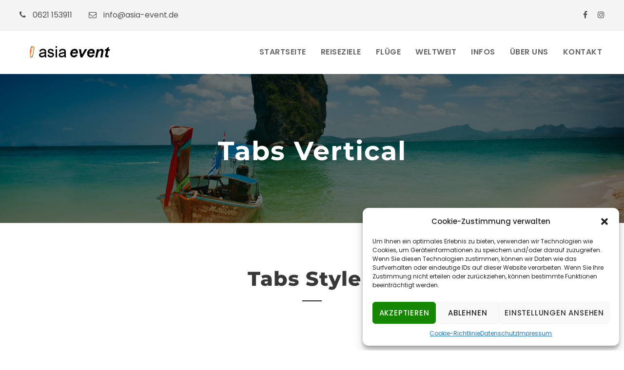

--- FILE ---
content_type: text/css
request_url: https://asia-event.de/wp-content/uploads/tourmaster-global-style-custom.css?1680269407&ver=6.9
body_size: 2254
content:
.tourmaster-container{ max-width: 1260px; margin-left: auto; margin-right: auto; } 
.tourmaster-container{ padding-left: 20px; padding-right: 20px; } 
.tourmaster-item-pdlr{ padding-left: 20px; padding-right: 20px; }.tourmaster-item-mglr{ margin-left: 20px; margin-right: 20px; }.tourmaster-item-rvpdlr{ margin-left: -20px; margin-right: -20px; } 
.tourmaster-body .tourmaster-user-breadcrumbs span.tourmaster-active{ color: #f9aa6b; }.tourmaster-user-content-block .tourmaster-user-content-title{ color: #f9aa6b; }.tourmaster-notification-box, .tourmaster-user-update-notification{ background: #f9aa6b; }body a.tourmaster-button, body a.tourmaster-button:hover, body a.tourmaster-button:active, body a.tourmaster-button:focus, body input[type="button"].tourmaster-button, body input[type="button"].tourmaster-button:hover, body input[type="submit"].tourmaster-button, body input[type="submit"].tourmaster-button:hover{ background-color: #f9aa6b; }.goodlayers-payment-form form input.goodlayers-payment-button[type="submit"], .goodlayers-payment-form form button{ background-color: #f9aa6b; }.tourmaster-body .tourmaster-pagination a:hover, .tourmaster-body .tourmaster-pagination a.tourmaster-active, .tourmaster-body .tourmaster-pagination span{ background-color: #f9aa6b; }.tourmaster-body .tourmaster-filterer-wrap a:hover, .tourmaster-body .tourmaster-filterer-wrap a.tourmaster-active{ color: #f9aa6b; }.tourmaster-template-wrapper-user .tourmaster-my-booking-filter a:hover, .tourmaster-template-wrapper-user .tourmaster-my-booking-filter a.tourmaster-active{ color: #f9aa6b; } .tourmaster-user-template-style-2 .tourmaster-my-booking-filter a:hover, .tourmaster-user-template-style-2 .tourmaster-my-booking-filter a.tourmaster-active{ border-color: #f9aa6b; }table.tourmaster-my-booking-table a.tourmaster-my-booking-action{ background: #f9aa6b; } .tourmaster-user-content-inner-my-booking-single .tourmaster-my-booking-single-title, .tourmaster-user-review-table .tourmaster-user-review-action{ color: #f9aa6b; }.tourmaster-review-form .tourmaster-review-form-title{ color: #f9aa6b; }.tourmaster-wish-list-item .tourmaster-wish-list-item-title, .tourmaster-wish-list-item .tourmaster-wish-list-item-title:hover{ color: #f9aa6b; }.tourmaster-body .ui-datepicker table tr td a.ui-state-active, .tourmaster-body .ui-datepicker table tr td a:hover, .tourmaster-body .ui-datepicker table tr td.tourmaster-highlight a, .tourmaster-body .ui-datepicker table tr td.tourmaster-highlight span{ background: #f9aa6b; } .tourmaster-body .ui-datepicker select{ color: #f9aa6b } .tourmaster-form-field .tourmaster-combobox-wrap:after{ color: #f9aa6b; } .tourmaster-login-form .tourmaster-login-lost-password a, .tourmaster-login-form .tourmaster-login-lost-password a:hover, .tourmaster-login-bottom .tourmaster-login-bottom-link, .tourmaster-register-bottom .tourmaster-register-bottom-link{ color: #f9aa6b; }.tourmaster-tour-search-item .tourmaster-type-filter-more-button{ color: #f9aa6b; }.tourmaster-payment-method-wrap .tourmaster-payment-paypal > img:hover, .tourmaster-payment-method-wrap .tourmaster-payment-credit-card > img:hover{ border-color: #f9aa6b; }.tourmaster-tour-category-grid-3 .tourmaster-tour-category-count{ background-color: #f9aa6b; }.tourmaster-tour-search-item-style-2 .tourmaster-type-filter-term .tourmaster-type-filter-display i{ color: #f9aa6b; }.tourmaster-user-template-style-2 .tourmaster-user-navigation .tourmaster-user-navigation-item.tourmaster-active a, .tourmaster-user-template-style-2 .tourmaster-user-navigation .tourmaster-user-navigation-item.tourmaster-active a:hover, .tourmaster-user-template-style-2 .tourmaster-user-navigation .tourmaster-user-navigation-item a:hover{ background: #f9aa6b; color: #fff; } 
.tourmaster-user-navigation .tourmaster-user-navigation-item.tourmaster-active a, .tourmaster-user-navigation .tourmaster-user-navigation-item.tourmaster-active a:hover{ color: #f9aa6b; }.tourmaster-user-navigation .tourmaster-user-navigation-item.tourmaster-active:before{ border-color: #f9aa6b; }.tourmaster-template-wrapper table.tourmaster-table tr td:nth-child(2){ color: #f9aa6b; }.tourmaster-template-wrapper table.tourmaster-table tr td:nth-child(2) a{ color: #f9aa6b; }.tourmaster-template-wrapper table.tourmaster-table tr td:nth-child(2) a:hover{ color: #f9aa6b; }table.tourmaster-my-booking-table .tourmaster-my-booking-title, table.tourmaster-my-booking-table .tourmaster-my-booking-title:hover{ color: #f9aa6b; } .tourmaster-payment-billing-copy-text{ color: #f9aa6b; }.tourmaster-tour-booking-bar-price-breakdown-link{ color: #f9aa6b; }.tourmaster-tour-booking-bar-coupon-wrap .tourmaster-tour-booking-bar-coupon-validate, .tourmaster-tour-booking-bar-coupon-wrap .tourmaster-tour-booking-bar-coupon-validate:hover{ color: #f9aa6b; }.tourmaster-tour-booking-bar-summary .tourmaster-tour-booking-bar-date-edit{ color: #f9aa6b; }.tourmaster-payment-complete-wrap .tourmaster-payment-complete-icon,.tourmaster-payment-complete-wrap .tourmaster-payment-complete-thank-you{ color: #f9aa6b; }.tourmaster-tour-search-wrap input.tourmaster-tour-search-submit[type="submit"]{ background: #f9aa6b; }.tourmaster-payment-step-item.tourmaster-checked .tourmaster-payment-step-item-icon,.tourmaster-payment-step-item.tourmaster-enable .tourmaster-payment-step-item-icon{ color: #f9aa6b; }.gdlr-core-flexslider.tourmaster-nav-style-rect .flex-direction-nav li a{ background-color: #f9aa6b; }body.tourmaster-template-payment a.tourmaster-button{ background-color: #f9aa6b; }.tourmaster-tour-item .tourmaster-tour-grid .tourmaster-tour-price-bottom-wrap .tourmaster-tour-price, .tourmaster-tour-item .tourmaster-tour-grid .tourmaster-tour-price-bottom-wrap .tourmaster-tour-discount-price{ color: #f9aa6b; }.tourmaster-payment-service-form-wrap .tourmaster-payment-service-form-price-wrap{ color: #f9aa6b; } 
.tourmaster-tour-info-wrap .tourmaster-tour-info i{ color: #f9aa6b; }.tourmaster-tour-info-wrap .tourmaster-tour-info svg{ fill: #f9aa6b; }.tourmaster-tour-modern.tourmaster-with-thumbnail .tourmaster-tour-price .tourmaster-tail, .tourmaster-tour-modern.tourmaster-with-thumbnail .tourmaster-tour-discount-price{ color: #f9aa6b; }.tourmaster-tour-item .tourmaster-tour-view-more,.tourmaster-tour-item .tourmaster-tour-view-more:hover{ background: #f9aa6b; }.single-tour .tourmaster-datepicker-wrap:after,.single-tour .tourmaster-combobox-wrap:after,.single-tour .tourmaster-tour-info-wrap .tourmaster-tour-info i, .tourmaster-form-field .tourmaster-combobox-list-display:after{ color: #f9aa6b; }.tourmaster-payment-step-item.tourmaster-current .tourmaster-payment-step-item-icon{ background: #f9aa6b; }.tourmaster-review-content-pagination span:hover,.tourmaster-review-content-pagination span.tourmaster-active{ background: #f9aa6b; }.tourmaster-content-navigation-item-outer .tourmaster-content-navigation-slider, .tourmaster-content-navigation-item-outer .tourmaster-content-navigation-slider.tourmaster-style-dot span{ background: #f9aa6b; }.tourmaster-tour-category-grid.tourmaster-with-thumbnail .tourmaster-tour-category-count, .tourmaster-body .tourmaster-tour-category-grid .tourmaster-tour-category-head-link{ color: #f9aa6b; }.tourmaster-tour-category-grid.tourmaster-with-thumbnail .tourmaster-tour-category-head-divider, .tourmaster-tour-category-grid-2.tourmaster-with-thumbnail .tourmaster-tour-category-head-divider{ border-color: #f9aa6b; }.tourmaster-tour-booking-date > i, .tourmaster-tour-booking-room > i, .tourmaster-tour-booking-people > i, .tourmaster-tour-booking-submit > i,.tourmaster-tour-booking-package > i, .tourmaster-tour-style-1 .tourmaster-tour-booking-bar-wrap .tourmaster-view-count i, .tourmaster-save-wish-list-icon-wrap .tourmaster-icon-active{ color: #f9aa6b; }.tourmaster-tour-booking-next-sign:before, .tourmaster-tour-booking-next-sign span, .tourmaster-tour-booking-next-sign:after{ background-color: #f9aa6b; }.tourmaster-tour-item .tourmaster-tour-grid .tourmaster-tour-discount-price, .tourmaster-tour-item .tourmaster-tour-grid .tourmaster-tour-price .tourmaster-tail{ color: #f9aa6b; }.tourmaster-body .tourmaster-tour-order-filterer-style a:hover svg,.tourmaster-body .tourmaster-tour-order-filterer-style a.tourmaster-active svg{ fill: #f9aa6b; }.tourmaster-body .tourmaster-tour-order-filterer-style a:hover, .tourmaster-body .tourmaster-tour-order-filterer-style a.tourmaster-active, .tourmaster-urgency-message .tourmaster-urgency-message-icon, .tourmaster-payment-receipt-deposit-option label input:checked + span, .tourmaster-tour-booking-bar-deposit-option label input:checked + span, .tourmaster-type-filter-term input:checked + .tourmaster-type-filter-display{ color: #f9aa6b; }.tourmaster-body.tourmaster-template-search .tourmaster-pagination a:hover, .tourmaster-body.tourmaster-template-search .tourmaster-pagination a.tourmaster-active, .tourmaster-body.tourmaster-template-search .tourmaster-pagination span{ background-color: #f9aa6b; } 
.tourmaster-user-top-bar-nav-inner, .tourmaster-currency-switcher-content{ background-color: #ffffff; } 
body .tourmaster-user-top-bar-nav .tourmaster-user-top-bar-nav-item{ border-color: #e6e6e6; } 
body .tourmaster-user-top-bar-nav .tourmaster-user-top-bar-nav-item a, body .tourmaster-user-top-bar-nav .tourmaster-user-top-bar-nav-item a:hover{ color: #878787; }body .tourmaster-currency-switcher-content a, body .tourmaster-currency-switcher-content a:hover{ color: #878787 !important; } 
.tourmaster-template-wrapper-user{ background-color: #f3f3f3; } 
.tourmaster-user-navigation{ background: #ffffff; } 
.tourmaster-user-navigation .tourmaster-user-navigation-head{ color: #3f3f3f; } 
.tourmaster-user-navigation .tourmaster-user-navigation-item a, .tourmaster-user-navigation .tourmaster-user-navigation-item a:hover{ color: #7d7d7d; } 
.tourmaster-user-navigation .tourmaster-user-navigation-item-sign-out{ border-color: #e5e5e5; }.tourmaster-user-template-style-2 .tourmaster-user-navigation{ border-color: #e5e5e5; } 
.tourmaster-body .tourmaster-user-breadcrumbs a, .tourmaster-body .tourmaster-user-breadcrumbs a:hover, .tourmaster-body .tourmaster-user-breadcrumbs span{ color: #a5a5a5; } 
.tourmaster-user-content-block{ background-color: #ffffff; }.tourmaster-user-template-style-2 .tourmaster-dashboard-profile-wrapper{ background-color: #ffffff; } 
.tourmaster-user-content-block .tourmaster-user-content-title-link, .tourmaster-user-content-block .tourmaster-user-content-title-link:hover{ color: #9e9e9e; } 
.tourmaster-user-content-block .tourmaster-user-content-title-wrap, table.tourmaster-table th, .tourmaster-template-wrapper table.tourmaster-table tr td{ border-color: #e8e8e8; } 
.tourmaster-my-profile-info .tourmaster-head, .tourmaster-my-profile-info .tourmaster-tail, .tourmaster-edit-profile-wrap .tourmaster-head, table.tourmaster-table th, table.tourmaster-table td{ color: #545454; }.tourmaster-user-content-inner-my-booking-single .tourmaster-my-booking-single-field{ color: #545454; }.tourmaster-my-booking-single-price-breakdown .tourmaster-price-breakdown{ color: #545454; } 
table.tourmaster-my-booking-table .tourmaster-my-booking-price{ color: #424242; } 
.tourmaster-template-wrapper-user .tourmaster-my-booking-filter a{ color: #a5a5a5; } 
.tourmaster-booking-status, .tourmaster-user-review-status.tourmaster-status-submitted{ color: #acacac; } 
.tourmaster-booking-status.tourmaster-status-pending, .tourmaster-user-review-status.tourmaster-status-pending{ color: #24a04a; } 
.tourmaster-booking-status.tourmaster-status-online-paid{ color: #cd9b45; } 
.tourmaster-booking-status.tourmaster-status-wait-for-approval{ color: #5b9dd9; } 
.tourmaster-booking-status.tourmaster-status-deposit-paid{ color: #e0724e; } 
.tourmaster-my-booking-single-sidebar .tourmaster-my-booking-single-payment-button, .tourmaster-my-booking-single-sidebar .tourmaster-my-booking-single-payment-button:hover{ background-color: #48a198; } 
.tourmaster-invoice-head{ color: #121212; } 
.tourmaster-invoice-price-head, .tourmaster-invoice-payment-info{ background-color: #f3f3f3; } 
.tourmaster-invoice-price-head, .tourmaster-invoice-payment-info{ color: #454545; } 
.tourmaster-invoice-price .tourmaster-head, .tourmaster-invoice-total-price{ color: #7b7b7b; } 
.tourmaster-invoice-price .tourmaster-tail{ color: #1e1e1e; } 
.tourmaster-lightbox-wrapper .tourmaster-lightbox-content-wrap{ background-color: #ffffff; } 
.tourmaster-lightbox-wrapper h3, .tourmaster-lightbox-wrapper .tourmaster-lightbox-title, .tourmaster-lightbox-wrapper .tourmaster-lightbox-close, .tourmaster-payment-receipt-field .tourmaster-head, .tourmaster-login-bottom .tourmaster-login-bottom-title{ color: #0e0e0e; } 
.tourmaster-login-form label, .tourmaster-login-form2 label, .tourmaster-lost-password-form label, .tourmaster-reset-password-form label, .tourmaster-register-form .tourmaster-profile-field .tourmaster-head{ color: #5c5c5c; } .tourmaster-review-form .tourmaster-review-form-description .tourmaster-tail, .tourmaster-review-form .tourmaster-review-form-traveller-type .tourmaster-tail{ color: #5c5c5c; } 
.tourmaster-payment-traveller-info-wrap .tourmaster-head, .tourmaster-payment-contact-wrap .tourmaster-head, .tourmaster-payment-billing-wrap .tourmaster-head, .tourmaster-payment-additional-note-wrap .tourmaster-head, .tourmaster-payment-detail-wrap .tourmaster-payment-detail, .tourmaster-payment-detail-notes-wrap .tourmaster-payment-detail, .tourmaster-payment-traveller-detail .tourmaster-payment-detail{ color: #5c5c5c; }.goodlayers-payment-form .goodlayers-payment-form-field .goodlayers-payment-field-head{ color: #5c5c5c; }.tourmaster-room-payment-contact-form .tourmaster-head, .tourmaster-guest-info-field.tourmaster-display .tourmaster-sub-head, .tourmaster-room-payment-contact-form .tourmaster-payment-billing-separate-wrap{ color: #5c5c5c; } 
.tourmaster-body .tourmaster-form-field input[type="text"], .tourmaster-body .tourmaster-form-field input[type="email"], .tourmaster-body .tourmaster-form-field input[type="password"], .tourmaster-body .tourmaster-form-field textarea, .tourmaster-body .tourmaster-form-field select, .tourmaster-body .tourmaster-form-field input[type="text"]:focus, .tourmaster-form-field.tourmaster-with-border .tourmaster-combobox-list-display, .tourmaster-form-field .tourmaster-combobox-list-wrap ul, .tourmaster-body .tourmaster-form-field input[type="email"]:focus, .tourmaster-body .tourmaster-form-field input[type="password"]:focus, .tourmaster-body .tourmaster-form-field textarea:focus{ color: #545454; }.goodlayers-payment-form .goodlayers-payment-form-field input[type="text"]{ color: #545454; } 
.tourmaster-body .tourmaster-form-field input[type="text"], .tourmaster-body .tourmaster-form-field input[type="email"], .tourmaster-body .tourmaster-form-field input[type="password"], .tourmaster-body .tourmaster-form-field textarea, .tourmaster-body .tourmaster-form-field select, .tourmaster-body .tourmaster-form-field input[type="text"]:focus, .tourmaster-body .tourmaster-form-field input[type="email"]:focus, .tourmaster-body .tourmaster-form-field input[type="password"]:focus, .tourmaster-body .tourmaster-form-field textarea:focus{ background: #ffffff; }.tourmaster-form-field.tourmaster-with-border .tourmaster-combobox-list-display, .goodlayers-payment-form .goodlayers-payment-form-field input[type="text"]{ background-color: #ffffff; } 
.tourmaster-form-field.tourmaster-with-border input.tourmaster-validate-error[type="text"], .tourmaster-form-field.tourmaster-with-border input.tourmaster-validate-error[type="email"], .tourmaster-form-field.tourmaster-with-border input.tourmaster-validate-error[type="password"], .tourmaster-form-field.tourmaster-with-border textarea.tourmaster-validate-error, .tourmaster-form-field.tourmaster-with-border select.tourmaster-validate-error{ background-color: #fff9f9; }.tourmaster-form-field.tourmaster-with-border input.tourmaster-validate-error[type="text"]:focus, .tourmaster-form-field.tourmaster-with-border input.tourmaster-validate-error[type="email"]:focus, .tourmaster-form-field.tourmaster-with-border input.tourmaster-validate-error[type="password"]:focus, .tourmaster-form-field.tourmaster-with-border textarea.tourmaster-validate-error:focus, .tourmaster-form-field.tourmaster-with-border select.tourmaster-validate-error:focus{ background-color: #fff9f9; } 
.tourmaster-form-field.tourmaster-with-border input[type="text"], .tourmaster-form-field.tourmaster-with-border input[type="email"], .tourmaster-form-field.tourmaster-with-border .tourmaster-combobox-list-display, .tourmaster-form-field .tourmaster-combobox-list-wrap ul, .tourmaster-form-field .tourmaster-combobox-list-wrap ul li, .tourmaster-form-field.tourmaster-with-border input[type="password"], .tourmaster-form-field.tourmaster-with-border textarea, .tourmaster-form-field.tourmaster-with-border select{ border-color: #e5e5e5; }.goodlayers-payment-form .goodlayers-payment-form-field input[type="text"]{ border-color: #e5e5e5; }.tourmaster-room-payment-lb .goodlayers-payment-form input[type="text"], .tourmaster-room-payment-lb .goodlayers-payment-form #card-element{ border-color: #e5e5e5; }.tourmaster-user-template-style-2 .tourmaster-form-field input[type="text"], .tourmaster-user-template-style-2 .tourmaster-form-field input[type="email"], .tourmaster-user-template-style-2 .tourmaster-form-field input[type="password"], .tourmaster-user-template-style-2 .tourmaster-form-field textarea, .tourmaster-user-template-style-2 .tourmaster-form-field select{  border-color: #e5e5e5; } 
.tourmaster-tour-search-item-style-2 .tourmaster-type-filter-term .tourmaster-type-filter-display i{ border-color: #cccccc; } 
.tourmaster-form-field .tourmaster-file-label-text{ background-color: #f3f3f3; } 
.tourmaster-form-field .tourmaster-file-label-text{ color: #a6a6a6; } 


--- FILE ---
content_type: text/css
request_url: https://asia-event.de/wp-content/uploads/traveltour-style-custom.css?1679755650&ver=6.9
body_size: 12038
content:
.traveltour-body h1, .traveltour-body h2, .traveltour-body h3, .traveltour-body h4, .traveltour-body h5, .traveltour-body h6{ margin-top: 0px; margin-bottom: 20px; line-height: 1.2; font-weight: 700; }
#poststuff .gdlr-core-page-builder-body h2{ padding: 0px; margin-bottom: 20px; line-height: 1.2; font-weight: 700; }
#poststuff .gdlr-core-page-builder-body h1{ padding: 0px; font-weight: 700; }
.gdlr-core-button{ text-transform: none; letter-spacing: 0px; font-weight: 600; }
.gdlr-core-body .gdlr-core-accordion-item-tab .gdlr-core-accordion-item-title,
.gdlr-core-body .gdlr-core-toggle-box-item-tab .gdlr-core-toggle-box-item-title{ text-transform: none; letter-spacing: 0px; }
.gdlr-core-blog-full .gdlr-core-blog-full-head{ margin-bottom: 22px; }
.gdlr-core-blog-full .gdlr-core-blog-title{ margin-top: 7px; margin-bottom: 0px; }
.gdlr-core-blog-full .gdlr-core-blog-thumbnail{ margin-bottom: 35px; }
.gdlr-core-style-blog-full-with-frame .gdlr-core-blog-thumbnail{ margin-bottom: 0px; }
.gdlr-core-blog-modern .gdlr-core-blog-info-wrapper .gdlr-core-head i{ font-size: 13px; }
.gdlr-core-blog-modern.gdlr-core-with-image .gdlr-core-blog-modern-content{ padding-bottom: 20px; }
.gdlr-core-blog-widget{ border-top: 0px; padding-top: 0px; margin-bottom: 28px; }
.gdlr-core-blog-info-wrapper .gdlr-core-blog-info{ font-size: 13px; font-weight: normal; text-transform: none; letter-spacing: 0px; }
.gdlr-core-title-item .gdlr-core-title-item-link{ font-size: 15px; margin-left: 25px; display: inline-block; }
.gdlr-core-title-item .gdlr-core-title-item-link .gdlr-core-separator{ margin-right: 13px; }
.gdlr-core-title-item .gdlr-core-title-item-left-icon{ float: none; line-height: 1; margin: 0px 15px 0px 0px; display: inline-block; }
.gdlr-core-title-item.gdlr-core-left-align .gdlr-core-title-item-link{ position: static; display: inline-block; margin-top: 0px; font-style: normal; }
.gdlr-core-block-item-title-wrap .gdlr-core-block-item-title{ font-weight: normal; letter-spacing: 0px; text-transform: none; }
.gdlr-core-block-item-title-wrap .gdlr-core-block-item-read-more{ font-size: 15px; }
.gdlr-core-block-item-title-wrap .gdlr-core-block-item-read-more:before{ content: "/"; margin-right: 13px; margin-left: 25px; }
.gdlr-core-block-item-title-wrap.gdlr-core-left-align .gdlr-core-separator{ display: none; }
.gdlr-core-block-item-title-wrap.gdlr-core-left-align .gdlr-core-separator.gdlr-core-style-1{ display: none; }
.gdlr-core-block-item-title-wrap.gdlr-core-center-align .gdlr-core-block-item-read-more:before{ display: none; }
.gdlr-core-block-item-title-wrap.gdlr-core-center-align .gdlr-core-block-item-read-more:after{ font-family: fontAwesome; content: "\f178"; margin-left: 10px; }


body .gdlr-core-icon-list-item .gdlr-core-icon-list-icon-wrap{ margin-right: 20px; }
body .gdlr-core-icon-list-item .gdlr-core-icon-list-content{ font-weight: 500; }
body .gdlr-core-blog-content .gdlr-core-button{ font-size: 14px; padding: 12px 27px; }
body .gdlr-core-blog-info-wrapper .gdlr-core-head{ margin-top: 0px; display: inline-block; }
.gdlr-core-style-blog-full-with-frame .gdlr-core-blog-full-frame{ padding: 50px 50px 30px; }
body .gdlr-core-filterer-wrap.gdlr-core-style-text .gdlr-core-filterer{ font-size: 16px; font-weight: 600; text-transform: none; }
body .gdlr-core-portfolio-thumbnail .gdlr-core-portfolio-info{ font-style: normal; }
body .gdlr-core-portfolio-grid .gdlr-core-portfolio-content-wrap .gdlr-core-portfolio-info{ font-style: normal; }
.gdlr-core-portfolio-slider-widget-wrap{ padding-top: 0; margin-top: -10px; }
.gdlr-core-load-more-wrap.gdlr-core-js.traveltour-item-pdlr{ margin-top: -20px; }
.gdlr-core-newsletter-item.gdlr-core-style-round .gdlr-core-newsletter-email input[type="email"]{ padding: 10px 47px 10px 22px; }
.gdlr-core-flexslider-nav.gdlr-core-rectangle-style li.flex-nav-prev{ margin-right: 2px; }
.gdlr-core-recent-post-widget-content span.gdlr-core-head{ margin-right: 0px; }
.gdlr-core-recent-post-widget .gdlr-core-recent-post-widget-title{ font-size: 14px; font-weight: 600; }
.gdlr-core-recent-post-widget .gdlr-core-blog-info{ font-size: 12px; text-transform: none; letter-spacing: 0; }
.traveltour-sidebar-area.gdlr-core-column-15  span.gdlr-core-blog-info.gdlr-core-blog-info-font.gdlr-core-skin-caption.gdlr-core-blog-info-author{ display: none; }
.traveltour-sidebar-area.gdlr-core-column-15 .gdlr-core-recent-post-widget .gdlr-core-recent-post-widget-thumbnail{ max-width: 56px; }
.traveltour-sidebar-area.gdlr-core-column-15 .gdlr-core-recent-post-widget .gdlr-core-recent-post-widget-title{ font-size: 13px; margin-bottom: 4px; margin-top: 0px; }
.traveltour-sidebar-area.gdlr-core-column-15 .gdlr-core-recent-post-widget.clearfix{ margin-bottom: 20px; }
.traveltour-sidebar-area.gdlr-core-column-15 .traveltour-tour-widget .traveltour-thumbnail-ribbon { margin-bottom: 10px; }
.traveltour-sidebar-area.gdlr-core-column-15 .traveltour-tour-widget .traveltour-tour-content-info.traveltour-with-ribbon .traveltour-tour-price-wrap{ float: left; }

.gdlr-core-testimonial-item .gdlr-core-testimonial-position .gdlr-core-rating{ display: block; }
@media only screen and (max-width: 767px){
.gdlr-core-title-item .gdlr-core-title-item-link,
.gdlr-core-title-item.gdlr-core-left-align .gdlr-core-title-item-link{ display: block; margin-left: 0px; margin-top: 10px !important; }
.gdlr-core-title-item .gdlr-core-title-item-link .gdlr-core-separator{ display: none; }
.gdlr-core-block-item-title-wrap .gdlr-core-block-item-read-more:before{ display: none; }
.gdlr-core-block-item-title-wrap .gdlr-core-block-item-read-more{ display: block; margin-top: 10px; }
}

body .gdlr-core-center-align .gdlr-core-title-item-title i{ margin-right: 0px; }
body .gdlr-core-title-item .gdlr-core-title-item-title i{ margin-right: 0px; }
body .gdlr-core-block-item-title-wrap.gdlr-core-left-align .gdlr-core-separator{ display: none; }

/* custom */
.gdlr-core-testimonial-item .gdlr-core-flexslider .flex-control-nav{ margin-top: 48px; }
.tourmaster-transparent-bottom-border.tourmaster-small.tourmaster-form-field select, 
.tourmaster-transparent-bottom-border.tourmaster-small.tourmaster-form-field input[type="text"], 
.tourmaster-transparent-bottom-border.tourmaster-small.tourmaster-form-field input[type="email"], 
.tourmaster-transparent-bottom-border.tourmaster-small.tourmaster-form-field input[type="password"], 
.tourmaster-transparent-bottom-border.tourmaster-small.tourmaster-form-field textarea{ padding: 0px 0px 20px; height: 50px; }
.tourmaster-tour-search-item.tourmaster-style-column .tourmaster-transparent-bottom-border.tourmaster-small .tourmaster-tour-search-field{ padding-right: 25px; }
.tourmaster-form-field.tourmaster-transparent-bottom-border.tourmaster-small .tourmaster-combobox-wrap:after{ content: "\f107"; right: 0px; margin-top: -19px; }
.tourmaster-tour-search-wrap .tourmaster-transparent-bottom-border.tourmaster-small  .tourmaster-datepicker-wrap:after{ content: "\f073"; margin-top: -21px; }
.traveltour-top-bar-right-social a{ margin-left: 21px; }
.gdlr-core-widget-list-shortcode ul{ list-style: none; margin-left: 0px; padding-bottom: 5px; }
ul.gdlr-core-custom-menu-widget.gdlr-core-menu-style-plain li{ margin-bottom: 9px; }
.sf-menu > .traveltour-normal-menu ul{ margin-left: -3px; }
.tourmaster-search-style-2 .tourmaster-tour-order-filterer-wrap{ padding-left: 28px; padding-bottom: 11px; padding-top: 14px; }
.tourmaster-tour-order-filterer-wrap .tourmaster-tour-order-filterer-style{ margin-top: 2px; margin-right: 3px; }
.tourmaster-tour-search-item-style-2 .tourmaster-tour-search-item-head-title i{ font-size: 17px; }
.tourmaster-tour-search-item-style-2 .tourmaster-type-filter-item{ margin-bottom: 38px; }
.tourmaster-tour-search-item.tourmaster-style-full.tourmaster-tour-search-item-style-2 .tourmaster-tour-search-field{ margin-bottom: 36px; }
.gdlr-core-testimonial-item .gdlr-core-testimonial-frame{ padding: 45px 40px 45px; }
.tourmaster-tour-medium .tourmaster-tour-view-more{ padding: 14px 15px 14px; }

.tourmaster-tour-item .gdlr-core-flexslider[data-nav="navigation-outer"] .flex-direction-nav li a i{ font-size: 32px; width: auto; }
.tourmaster-tour-item .gdlr-core-flexslider[data-nav="navigation-outer"] .flex-direction-nav li a i:after { background: rgba(0,0,0,0.09); }
.archive .tourmaster-tour-grid-style-2 .tourmaster-tour-title,
.tourmaster-template-search .tourmaster-tour-grid-style-2 .tourmaster-tour-title{ font-size: 17px; }
.tourmaster-tour-category-grid-3 .tourmaster-tour-category-head-animate{ padding: 0px 50px 0px; }
.tourmaster-tour-item-column-4 .tourmaster-tour-grid-style-2.tourmaster-price-right-title .tourmaster-tour-title{ padding-right: 0px; }

.tourmaster-room-item .tourmaster-info-wrap span.tourmaster-tail{ font-size: 14px; }
.tourmaster-room-item .tourmaster-room-grid2 .tourmaster-price-wrap.tourmaster-no-bg{ font-size: 22px; font-weight: 600; }
.tourmaster-room-item .tourmaster-room-grid2 .tourmaster-room-title{ margin-bottom: 5px; }
.tourmaster-room-item .tourmaster-room-grid2 .tourmaster-room-content-wrap{ display: flex; flex-direction: column; }
.tourmaster-room-item .tourmaster-room-grid2 .tourmaster-info-wrap{ order: 3; }
.tourmaster-room-item .tourmaster-room-grid2 .tourmaster-bottom{ order: 4; }
body .tourmaster-room-item .tourmaster-ribbon{ text-transform: none; font-size: 14px; padding: 11px 16px; }

.tourmaster-room-item .tourmaster-room-rating .tourmaster-room-rating-text{ font-size: 11px; }
.tourmaster-room-item .tourmaster-room-rating-text:before{ content: "("; }
.tourmaster-room-item .tourmaster-room-rating-text:after{ content: ")"; }
.tourmaster-room-item .tourmaster-room-rating{ order: 2; margin-top: 0; font-size: 13px; }

.tourmaster-currency-switcher-shortcode .tourmaster-currency-switcher{ padding: 9px 19px 14px; }
.tourmaster-currency-switcher .tourmaster-head > span{ margin-top: 6px; }
.gdlr-core-input-wrap input, 
.gdlr-core-input-wrap textarea, 
.gdlr-core-input-wrap select{ border-width: 1px 1px 1px 1px; }
.tourmaster-tour-booking-people-container { margin: 0px -15px 50px; padding: 35px 15px 5px; }
.gdlr-core-toggle-box-style-icon .gdlr-core-toggle-box-item-tab { padding-top: 10px; }
.gdlr-core-toggle-box-style-icon .gdlr-core-toggle-box-item-title { margin-bottom: 25px; }
.tourmaster-tour-modern.tourmaster-with-thumbnail .tourmaster-tour-content-wrap { right: 35px; left: 35px; bottom: 15px; }
.tourmaster-tour-widget .tourmaster-tour-title { font-size: 15px; font-weight: 600; }
.tourmaster-payment-service-form-wrap .tourmaster-payment-service-form-item { font-size: 16px; }
.tourmaster-tour-grid.tourmaster-tour-frame .tourmaster-tour-content-wrap { padding: 32px 30px 20px; }
.tourmaster-single-related-tour.tourmaster-style-grid-with-frame .tourmaster-tour-grid { box-shadow: 0px 10px 30px rgb(0 0 0 / 9%); -moz-box-shadow: 0px 10px 30px rgba(0, 0, 0, 0.09); -webkit-box-shadow: 0px 10px 30px rgb(0 0 0 / 9%); }
.tourmaster-tour-grid .tourmaster-tour-title { font-size: 19px; }
.tourmaster-single-review-container.tourmaster-container { max-width: 900px; }

.gdlr-core-newsletter-item.gdlr-core-style-curve3 .gdlr-core-newsletter-form{ max-width: 500px; }
.gdlr-core-newsletter-item.gdlr-core-style-curve3 .gdlr-core-newsletter-email input[type="email"]{ height: 72px; padding: 20px 30px;
    border-radius: 0; -webkit-border-radius: 0; -moz-border-radius: 0; }
.gdlr-core-newsletter-item.gdlr-core-style-curve3 .gdlr-core-newsletter-submit input[type="submit"]{ height: 72px; width: 72px;
    border-radius: 0; -webkit-border-radius: 0; -moz-border-radius: 0; }
.gdlr-core-newsletter-item.gdlr-core-style-curve3 .gdlr-core-newsletter-email{ padding-right: 80px; }

body .tourmaster-room-item .tourmaster-room-modern2 .tourmaster-ribbon{ padding: 14px 26px; font-size: 15px; }
body.traveltour-boxed .traveltour-body-wrapper{ margin-top: 0px; margin-bottom: 0px; } 
.traveltour-body-wrapper.traveltour-with-frame, body.traveltour-full .traveltour-fixed-footer{ margin: 0px; } 
body.traveltour-boxed.traveltour-background-pattern .traveltour-body-outer-wrapper{ background-image: url(https://asia-event.de/wp-content/plugins/goodlayers-core/include/images/pattern/pattern-1.png); } 
.traveltour-item-pdlr, .gdlr-core-item-pdlr{ padding-left: 20px; padding-right: 20px; }.traveltour-item-rvpdlr, .gdlr-core-item-rvpdlr{ margin-left: -20px; margin-right: -20px; }.gdlr-core-metro-rvpdlr{ margin-top: -20px; margin-right: -20px; margin-bottom: -20px; margin-left: -20px; }.traveltour-item-mglr, .gdlr-core-item-mglr, .traveltour-navigation .sf-menu > .traveltour-mega-menu .sf-mega{ margin-left: 20px; margin-right: 20px; } 
.traveltour-container, .gdlr-core-container, body.traveltour-boxed .traveltour-body-wrapper, body.traveltour-boxed .traveltour-fixed-footer .traveltour-footer-wrapper, body.traveltour-boxed .traveltour-fixed-footer .traveltour-copyright-wrapper{ max-width: 1260px; } 
.traveltour-body-front .gdlr-core-container, .traveltour-body-front .traveltour-container{ padding-left: 15px; padding-right: 15px; }.traveltour-body-front .traveltour-container .traveltour-container, .traveltour-body-front .traveltour-container .gdlr-core-container, .traveltour-body-front .gdlr-core-container .gdlr-core-container{ padding-left: 0px; padding-right: 0px; } 
.traveltour-top-bar-container.traveltour-top-bar-custom-container{ max-width: 1140px; } 
.traveltour-top-bar-container.traveltour-top-bar-full{ padding-right: 20px; padding-left: 20px; } 
.traveltour-top-bar{ padding-top: 20px; }.traveltour-top-bar-right > div:before{ padding-top: 20px; margin-top: -20px; } 
.traveltour-top-bar{ padding-bottom: 20px; }.traveltour-top-bar-right > div:before{ padding-bottom: 20px; margin-bottom: -20px; } 
.traveltour-top-bar{ font-size: 16px; } 
.traveltour-top-bar{ border-bottom-width: 1px; } 
.traveltour-header-style-plain{ border-bottom-width: 0px; } 
.traveltour-header-background-transparent .traveltour-top-bar-background{ opacity: 0.45; } 
.traveltour-header-background-transparent .traveltour-header-background{ opacity: 0.45; } 
.traveltour-navigation-bar-wrap.traveltour-style-transparent .traveltour-navigation-background{ opacity: 0.5; } 
.traveltour-header-boxed-wrap .traveltour-top-bar-background{ opacity: 0; } 
.traveltour-header-boxed-wrap .traveltour-top-bar-background{ margin-bottom: -0px; } 
.traveltour-header-style-boxed{ margin-top: 0px; } 
.traveltour-header-container.traveltour-header-custom-container{ max-width: 1140px; } 
.traveltour-header-container.traveltour-header-full{ padding-right: 26px; padding-left: 26px; } 
.traveltour-header-boxed-wrap .traveltour-header-background{ border-radius: 3px; -moz-border-radius: 3px; -webkit-border-radius: 3px; } 
.traveltour-header-style-boxed .traveltour-header-container-item{ padding-left: 49px; padding-right: 49px; }.traveltour-navigation-right{ right: 49px; } .traveltour-navigation-left{ left: 49px; } 
.traveltour-header-style-plain.traveltour-style-splitted-menu .traveltour-navigation .sf-menu > li > a{ padding-top: 0px; } .traveltour-header-style-plain.traveltour-style-splitted-menu .traveltour-main-menu-left-wrap,.traveltour-header-style-plain.traveltour-style-splitted-menu .traveltour-main-menu-right-wrap{ padding-top: 0px; } 
.traveltour-header-style-boxed.traveltour-style-splitted-menu .traveltour-navigation .sf-menu > li > a{ padding-top: 0px; } .traveltour-header-style-boxed.traveltour-style-splitted-menu .traveltour-main-menu-left-wrap,.traveltour-header-style-boxed.traveltour-style-splitted-menu .traveltour-main-menu-right-wrap{ padding-top: 0px; } 
.traveltour-navigation .sf-menu > li{ padding-left: 15px; padding-right: 15px; } 
.traveltour-navigation .traveltour-main-menu{ margin-left: 0px; } 
.traveltour-header-side-nav{ width: 340px; }.traveltour-header-side-content.traveltour-style-left{ margin-left: 340px; }.traveltour-header-side-content.traveltour-style-right{ margin-right: 340px; } 
.traveltour-header-side-nav.traveltour-style-side{ padding-left: 70px; padding-right: 70px; }.traveltour-header-side-nav.traveltour-style-left .sf-vertical > li > ul.sub-menu{ padding-left: 70px; }.traveltour-header-side-nav.traveltour-style-right .sf-vertical > li > ul.sub-menu{ padding-right: 70px; } 
 .traveltour-navigation .sf-vertical > li{ padding-top: 16px; padding-bottom: 16px; } 
.traveltour-header-style-bar .traveltour-logo-right-text{ padding-top: 30px; } 
.traveltour-logo{ padding-top: 20px; } 
.traveltour-logo{ padding-bottom: 25px; } 
.traveltour-logo-inner{ max-width: 200px; } 
.traveltour-navigation{ padding-top: 30px; }.traveltour-navigation-top{ top: 30px; } 
.traveltour-navigation .sf-menu > li > a{ padding-bottom: 6px; } 
.traveltour-navigation-login-full-button .tourmaster-currency-switcher{ background: #333333; } 
.traveltour-navigation-login-full-button .tourmaster-currency-switcher .tourmaster-head{ color: #fff; } 
.traveltour-navigation-login-full-button .tourmaster-user-top-bar, .traveltour-navigation-login-button .tourmaster-user-top-bar.tourmaster-guest{ background: #0a0a0a; } 
.traveltour-navigation-login-full-button .tourmaster-user-top-bar, .traveltour-navigation-login-button .tourmaster-user-top-bar.tourmaster-guest{ color: #fff; } 
.traveltour-animate-fixed-navigation.traveltour-header-style-plain .traveltour-logo, .traveltour-animate-fixed-navigation.traveltour-header-style-boxed .traveltour-logo{ padding-top: 5px; } 
.traveltour-animate-fixed-navigation.traveltour-header-style-plain .traveltour-logo, .traveltour-animate-fixed-navigation.traveltour-header-style-boxed .traveltour-logo{ padding-bottom: 10px; } 
.traveltour-animate-fixed-navigation.traveltour-header-style-plain .traveltour-navigation, .traveltour-animate-fixed-navigation.traveltour-header-style-boxed .traveltour-navigation{ padding-top: 20px; }.traveltour-animate-fixed-navigation.traveltour-header-style-plain .traveltour-navigation-top, .traveltour-animate-fixed-navigation.traveltour-header-style-boxed .traveltour-navigation-top{ top: 20px; }.traveltour-animate-fixed-navigation.traveltour-navigation-bar-wrap .traveltour-navigation{ padding-top: 20px; } 
.traveltour-animate-fixed-navigation.traveltour-header-style-plain .traveltour-navigation .sf-menu > li > a, .traveltour-animate-fixed-navigation.traveltour-header-style-boxed .traveltour-navigation .sf-menu > li > a{ padding-bottom: 5px; }.traveltour-animate-fixed-navigation.traveltour-navigation-bar-wrap .traveltour-navigation .sf-menu > li > a{ padding-bottom: 5px; }.traveltour-animate-fixed-navigation .traveltour-main-menu-right{ margin-bottom: 5px; } 
.traveltour-page-title-wrap.traveltour-style-custom .traveltour-page-title-content{ padding-top: 108px; } 
.traveltour-page-title-wrap.traveltour-style-custom .traveltour-page-title-content{ padding-bottom: 102px; } 
.traveltour-page-title-wrap.traveltour-style-custom .traveltour-page-caption{ margin-top: 13px; } 
.traveltour-page-title-wrap .traveltour-page-title{ text-transform: none; } 
.traveltour-page-title-wrap.traveltour-style-custom .traveltour-page-title{ font-size: 42px; } 
.traveltour-page-title-wrap.traveltour-style-custom .traveltour-page-title{ letter-spacing: 0px; } 
.traveltour-page-title-wrap.traveltour-style-custom .traveltour-page-caption{ font-size: 16px; } 
.traveltour-page-title-wrap.traveltour-style-custom .traveltour-page-caption{ letter-spacing: 0px; } 
.traveltour-page-title-wrap .traveltour-page-title-overlay{ opacity: 0.5; } 
.traveltour-page-title-wrap{ background-image: url(https://asia-event.de/wp-content/uploads/2022/01/thailand-beach.jpg); } 
.traveltour-not-found-wrap .traveltour-not-found-background{ opacity: 0.27; } 
.traveltour-blog-title-wrap.traveltour-style-custom .traveltour-blog-title-content{ padding-top: 93px; } 
.traveltour-blog-title-wrap.traveltour-style-custom .traveltour-blog-title-content{ padding-bottom: 87px; } 
.traveltour-blog-title-wrap .traveltour-blog-title-overlay{ opacity: 0; } 
.traveltour-blog-title-wrap.traveltour-feature-image .traveltour-blog-title-top-overlay{ height: 450px; } 
.traveltour-blog-title-wrap.traveltour-feature-image .traveltour-blog-title-bottom-overlay{ height: 400px; } 
.gdlr-core-portfolio-thumbnail .gdlr-core-portfolio-icon{ font-size: 22px; } 
.traveltour-footer-wrapper{ padding-top: 85px; } 
.traveltour-footer-container{ padding-bottom: 28px; } 
.traveltour-copyright-container{ padding-top: 25px; } 
.traveltour-copyright-container{ padding-bottom: 26px; } 
.traveltour-body h1, .traveltour-body h2, .traveltour-body h3, .traveltour-body h4, .traveltour-body h5, .traveltour-body h6, .traveltour-body .traveltour-title-font,.traveltour-body .gdlr-core-title-font{ font-family: "Montserrat", sans-serif; }.woocommerce-breadcrumb, .woocommerce span.onsale, .single-product.woocommerce div.product p.price .woocommerce-Price-amount, .single-product.woocommerce #review_form #respond label{ font-family: "Montserrat", sans-serif; } 
.traveltour-navigation .sf-menu > li > a, .traveltour-navigation .sf-vertical > li > a, .traveltour-navigation-font{ font-family: "Poppins", sans-serif; } 
.traveltour-body, .traveltour-body .gdlr-core-content-font, .traveltour-body input, .traveltour-body textarea, .traveltour-body button, .traveltour-body select, .traveltour-body .traveltour-content-font, .gdlr-core-audio .mejs-container *{ font-family: "Poppins", sans-serif; }.tourmaster-page-wrapper.tourmaster-payment-style-2 h3{ font-family: "Poppins", sans-serif; } 
.traveltour-body .gdlr-core-info-font, .traveltour-body .traveltour-info-font{ font-family: "Poppins", sans-serif; } 
.traveltour-body .gdlr-core-blog-info-font, .traveltour-body .traveltour-blog-info-font{ font-family: "Poppins", sans-serif; } 
.traveltour-body .gdlr-core-quote-font{ font-family: "ABeeZee", sans-serif; } 
.traveltour-body h1{ font-size: 52px; } 
.traveltour-body h2, #poststuff .gdlr-core-page-builder-body h2{ font-size: 48px; } 
.traveltour-body h3{ font-size: 36px; } 
.traveltour-body h4{ font-size: 28px; } 
.traveltour-body h5{ font-size: 22px; } 
.traveltour-body h6{ font-size: 18px; } 
.traveltour-body{ font-size: 15px; } 
.traveltour-body, p, .traveltour-line-height, .gdlr-core-line-height{ line-height: 1.7; } 
.traveltour-navigation .sf-menu > li > a, .traveltour-navigation .sf-vertical > li > a{ font-size: 16px; } 
.traveltour-navigation .sf-menu > li > a{ font-weight: 600; } 
.traveltour-navigation .sf-menu > li > a{ text-transform: uppercase; } 
.traveltour-navigation .sf-menu > .traveltour-normal-menu .sub-menu, .traveltour-navigation .sf-menu>.traveltour-mega-menu .sf-mega-section-inner .sub-menu a{ font-weight: 800; } 
.traveltour-navigation .sf-menu > .traveltour-normal-menu .sub-menu, .traveltour-navigation .sf-menu>.traveltour-mega-menu .sf-mega-section-inner .sub-menu a{ text-transform: uppercase; } 
.traveltour-widget h1{ font-size: 52px; } 
.traveltour-widget h2{ font-size: 48px; } 
.traveltour-widget h3{ font-size: 36px; } 
.traveltour-widget h4{ font-size: 28px; } 
.traveltour-widget h5{ font-size: 22px; } 
.traveltour-widget h6{ font-size: 18px; } 
.traveltour-widget h1, .traveltour-widget h2, .traveltour-widget h3, .traveltour-widget h4, .traveltour-widget h5, .traveltour-widget h6{ text-transform: none; } 
.traveltour-sidebar-area .traveltour-widget-title{ font-size: 13px; } 
.traveltour-sidebar-area .traveltour-widget-title{ text-transform: uppercase; } 
.traveltour-footer-wrapper .traveltour-widget-title{ font-size: 18px; } 
.traveltour-footer-wrapper .traveltour-widget-title{ font-weight: 700; } 
.traveltour-footer-wrapper .traveltour-widget-title{ letter-spacing: 0px; }.traveltour-footer-wrapper .traveltour-widget h1, .traveltour-footer-wrapper .traveltour-widget h2, .traveltour-footer-wrapper .traveltour-widget h3, .traveltour-footer-wrapper .traveltour-widget h4, .traveltour-footer-wrapper .traveltour-widget h5, .traveltour-footer-wrapper .traveltour-widget h6{ letter-spacing: 0px; } 
.traveltour-footer-wrapper .traveltour-widget-title{ text-transform: none; } 
.traveltour-footer-wrapper{ font-size: 15px; } 
.traveltour-footer-wrapper .widget_text{ text-transform: none; } 
.traveltour-copyright-text, .traveltour-copyright-left, .traveltour-copyright-right{ font-size: 15px; } 
.traveltour-copyright-text, .traveltour-copyright-left, .traveltour-copyright-right{ font-weight: 400; } 
.traveltour-copyright-text, .traveltour-copyright-left, .traveltour-copyright-right{ letter-spacing: 0px; } 
.traveltour-copyright-text, .traveltour-copyright-left, .traveltour-copyright-right{ text-transform: none; } 
.traveltour-page-preload{ background-color: #ffffff; } 
.traveltour-top-bar-background{ background-color: #f4f4f4; } 
.traveltour-body .traveltour-top-bar, .traveltour-top-bar-right > div:before{ border-color: #e9e9e9; } 
.traveltour-top-bar{ color: #4f4f4f; } 
.traveltour-body .traveltour-top-bar a{ color: #4f4f4f; } 
.traveltour-body .traveltour-top-bar a:hover{ color: #999999; } 
.traveltour-top-bar i{ color: #4f4f4f; } 
.traveltour-header-background, .traveltour-sticky-menu-placeholder, .traveltour-header-style-boxed.traveltour-fixed-navigation{ background-color: #ffffff; }.traveltour-sticky-navigation.traveltour-fixed-navigation .traveltour-header-background{ background: rgba(255, 255, 255, 0.9); } 
.traveltour-header-wrap.traveltour-header-style-plain{ border-color: #e8e8e8; } 
.traveltour-navigation-background{ background-color: #f4f4f4; } 
.traveltour-navigation-bar-wrap{ border-color: #e8e8e8; } 
.traveltour-navigation .traveltour-navigation-slide-bar, .traveltour-navigation .traveltour-navigation-slide-bar-style-dot:before{ border-color: #e5e5e5; }.traveltour-navigation .traveltour-navigation-slide-bar:before{ border-bottom-color: #e5e5e5; } 
.traveltour-header-side-nav.traveltour-style-side-toggle .traveltour-logo{ background-color: #ffffff; } 
.traveltour-main-menu-search i, .traveltour-main-menu-cart i{ color: #383838; } 
.traveltour-main-menu-cart > .traveltour-top-cart-count{ background-color: #f97150; } 
.traveltour-main-menu-cart > .traveltour-top-cart-count{ color: #ffffff; } 
.traveltour-top-menu-button i, .traveltour-mobile-menu-button i{ color: #383838; }.traveltour-mobile-button-hamburger:before, .traveltour-mobile-button-hamburger:after, .traveltour-mobile-button-hamburger span{ background: #383838; } 
.traveltour-main-menu-right .traveltour-top-menu-button, .traveltour-mobile-menu .traveltour-mobile-menu-button{ border-color: #dddddd; } 
.traveltour-top-search-wrap{ background-color: #000000; background-color: rgba(0, 0, 0, 0.88); } 
.traveltour-top-cart-content-wrap .traveltour-top-cart-content{ background-color: #303030; } 
.traveltour-top-cart-content-wrap .traveltour-top-cart-content span, .traveltour-top-cart-content-wrap .traveltour-top-cart-content span.woocommerce-Price-amount.amount{ color: #b5b5b5; } 
.traveltour-top-cart-content-wrap .traveltour-top-cart-button,.traveltour-top-cart-content-wrap .traveltour-top-cart-button:hover{ color: #ffffff; } 
.traveltour-top-cart-content-wrap .traveltour-top-cart-checkout-button, .traveltour-top-cart-content-wrap .traveltour-top-cart-checkout-button:hover{ color: #f97150; } 
.traveltour-body .traveltour-breadcrumbs, .traveltour-body .traveltour-breadcrumbs a span{ color: #c0c0c0; } 
.traveltour-body .traveltour-breadcrumbs span, .traveltour-body .traveltour-breadcrumbs a:hover span{ color: #777777; } 
.sf-menu > li > a, .sf-vertical > li > a{ color: #666666; } 
.sf-menu > li > a:hover, .sf-menu > li.current-menu-item > a, .sf-menu > li.current-menu-ancestor > a, .sf-vertical > li > a:hover, .sf-vertical > li.current-menu-item > a, .sf-vertical > li.current-menu-ancestor > a{ color: #ff9900; } 
.sf-menu > .traveltour-normal-menu li, .sf-menu > .traveltour-mega-menu > .sf-mega, .sf-vertical ul.sub-menu li, ul.sf-menu > .menu-item-language li{ background-color: #262626; } 
.sf-menu > li > .sub-menu a, .sf-menu > .traveltour-mega-menu > .sf-mega a, .sf-vertical ul.sub-menu li a{ color: #bebebe; } 
.sf-menu > li > .sub-menu a:hover, .sf-menu > li > .sub-menu .current-menu-item > a, .sf-menu > li > .sub-menu .current-menu-ancestor > a, .sf-menu > .traveltour-mega-menu > .sf-mega a:hover, .sf-menu > .traveltour-mega-menu > .sf-mega .current-menu-item > a, .sf-vertical > li > .sub-menu a:hover, .sf-vertical > li > .sub-menu .current-menu-item > a, .sf-vertical > li > .sub-menu .current-menu-ancestor > a{ color: #ff9900; } 
.sf-menu > li > .sub-menu a:hover, .sf-menu > li > .sub-menu .current-menu-item > a, .sf-menu > li > .sub-menu .current-menu-ancestor > a, .sf-menu > .traveltour-mega-menu > .sf-mega a:hover, .sf-menu > .traveltour-mega-menu > .sf-mega .current-menu-item > a, .sf-vertical > li > .sub-menu a:hover, .sf-vertical > li > .sub-menu .current-menu-item > a, .sf-vertical > li > .sub-menu .current-menu-ancestor > a{ background-color: #303030; } 
.traveltour-navigation .sf-menu > .traveltour-mega-menu .sf-mega-section-inner > a{ color: #ffffff; } 
.traveltour-navigation .sf-menu > .traveltour-mega-menu .sf-mega-section{ border-color: #424242; } 
.traveltour-navigation .sf-menu > .traveltour-normal-menu .sub-menu, .traveltour-navigation .sf-menu > .traveltour-mega-menu .sf-mega{ box-shadow: 0px 0px  rgba(0, 0, 0, 0.15); -webkit-box-shadow: 0px 0px  rgba(0, 0, 0, 0.15); -moz-box-shadow: 0px 0px  rgba(0, 0, 0, 0.15); } 
.mm-navbar .mm-title, .mm-navbar .mm-btn, ul.mm-listview li > a, ul.mm-listview li > span{ color: #979797; }ul.mm-listview li a{ border-color: #979797; }.mm-arrow:after, .mm-next:after, .mm-prev:before{ border-color: #979797; } 
.mm-navbar .mm-title:hover, .mm-navbar .mm-btn:hover, ul.mm-listview li a:hover, ul.mm-listview li > span:hover, ul.mm-listview li.current-menu-item > a, ul.mm-listview li.current-menu-ancestor > a, ul.mm-listview li.current-menu-ancestor > span{ color: #ffffff; } 
.mm-menu{ background-color: #1f1f1f; } 
ul.mm-listview li{ border-color: #626262; } 
.traveltour-overlay-menu-content{ background-color: #000000; background-color: rgba(0, 0, 0, 0.88); } 
.traveltour-overlay-menu-content ul.menu > li, .traveltour-overlay-menu-content ul.sub-menu ul.sub-menu{ border-color: #424242; } 
.traveltour-overlay-menu-content ul li a, .traveltour-overlay-menu-content .traveltour-overlay-menu-close{ color: #ffffff; } 
.traveltour-overlay-menu-content ul li a:hover{ color: #a8a8a8; } 
.traveltour-bullet-anchor a:before{ background-color: #777777; } 
.traveltour-bullet-anchor a:hover, .traveltour-bullet-anchor a.current-menu-item{ border-color: #ffffff; }.traveltour-bullet-anchor a:hover:before, .traveltour-bullet-anchor a.current-menu-item:before{ background: #ffffff; } 
.traveltour-body .traveltour-main-menu-right-button{ color: #333333; } 
.traveltour-body .traveltour-main-menu-right-button{ background-color: #777777; } 
.traveltour-body .traveltour-main-menu-right-button{ border-color: #333333; } 
.traveltour-body .traveltour-main-menu-right-button:hover{ color: #555555; } 
.traveltour-body .traveltour-main-menu-right-button:hover{ background-color: #777777; } 
.traveltour-body .traveltour-main-menu-right-button:hover{ border-color: #555555; } 
.traveltour-body-outer-wrapper, body.traveltour-full .traveltour-body-wrapper{ background-color: #ffffff; } 
body.traveltour-boxed .traveltour-body-wrapper, .gdlr-core-page-builder .gdlr-core-page-builder-body.gdlr-core-pb-livemode{ background-color: #ffffff; } 
.traveltour-page-title-wrap .traveltour-page-title{ color: #ffffff; } 
.traveltour-page-title-wrap .traveltour-page-caption{ color: #ffffff; }.traveltour-page-title-wrap .traveltour-page-caption .woocommerce-breadcrumb, .traveltour-page-title-wrap .traveltour-page-caption .woocommerce-breadcrumb a{ color: #ffffff; } 
.traveltour-page-title-wrap .traveltour-page-title-overlay{ background-color: #000000; } 
.traveltour-body, .traveltour-body span.wpcf7-not-valid-tip{ color: #8c8c8c; } 
.traveltour-body h1, .traveltour-body h2, .traveltour-body h3, .traveltour-body h4, .traveltour-body h5, .traveltour-body h6{ color: #383838; }.woocommerce table.shop_attributes th, .woocommerce table.shop_table th, .single-product.woocommerce div.product .product_meta .traveltour-head{ color: #383838; } 
.traveltour-body a{ color: #ff9900; } 
.traveltour-body a:hover{ color: #ff9900; } 
.traveltour-body *{ border-color: #e1e1e1; }.gdlr-core-columnize-item .gdlr-core-columnize-item-content{ column-rule-color: #e1e1e1; -moz-column-rule-color: #e1e1e1; -webkit-column-rule-color: #e1e1e1; } 
.traveltour-body input, .traveltour-body textarea{ background-color: #ffffff; } 
.traveltour-body input, .traveltour-body textarea{ border-color: #d7d7d7; } 
.traveltour-body input, .traveltour-body textarea{ color: #4e4e4e; } 
.traveltour-body ::-webkit-input-placeholder{  color: #4e4e4e; }.traveltour-body ::-moz-placeholder{  color: #4e4e4e; }.traveltour-body :-ms-input-placeholder{  color: #4e4e4e; }.traveltour-body :-moz-placeholder{  color: #4e4e4e; } 
.traveltour-not-found-wrap{ background-color: #23618e; } 
.traveltour-not-found-wrap .traveltour-not-found-head{ color: #ffffff; } 
.traveltour-not-found-wrap .traveltour-not-found-title{ color: #ffffff; } 
.traveltour-not-found-wrap .traveltour-not-found-caption{ color: #c3e7ff; } 
.traveltour-not-found-wrap form.search-form input.search-field{ background-color: #000000; background-color: rgba(0, 0, 0, 0.4) } 
.traveltour-not-found-wrap form.search-form input.search-field, .traveltour-not-found-wrap .traveltour-top-search-submit{ color: #ffffff; } .traveltour-not-found-wrap input::-webkit-input-placeholder { color: #ffffff; } .traveltour-not-found-wrap input:-moz-placeholder{ color: #ffffff; } .traveltour-not-found-wrap input::-moz-placeholder{ color: #ffffff; } .traveltour-not-found-wrap input:-ms-input-placeholder{ color: #ffffff; } 
.traveltour-not-found-wrap .traveltour-not-found-back-to-home a, .traveltour-not-found-wrap .traveltour-not-found-back-to-home a:hover{ color: #ffffff; } 
.traveltour-sidebar-area .traveltour-widget-title{ color: #383838; } 
.traveltour-sidebar-area a{ color: #484848; }.widget_recent_entries ul li:before, .widget_recent_comments ul li:before, .widget_pages ul li:before, .widget_rss ul li:before, .widget_archive ul li:before, .widget_categories ul li:before, .widget_nav_menu ul li:before, .widget_meta ul li:before{ color: #484848; } 
.traveltour-sidebar-area a:hover, .traveltour-sidebar-area .current-menu-item > a{ color: #323232; } 
.tagcloud a{ background-color: #ffffff; } 
.gdlr-core-recent-post-widget .gdlr-core-blog-info i{ color: #9c9c9c; } 
.gdlr-core-recent-post-widget .gdlr-core-blog-info, .gdlr-core-recent-post-widget .gdlr-core-blog-info a, .gdlr-core-recent-post-widget .gdlr-core-blog-info a:hover{ color: #a0a0a0; } 
.gdlr-core-post-slider-widget-overlay .gdlr-core-post-slider-widget-title{ color: #ffffff; } 
.gdlr-core-post-slider-widget-overlay .gdlr-core-blog-info, .gdlr-core-post-slider-widget-overlay .gdlr-core-blog-info i, .gdlr-core-post-slider-widget-overlay .gdlr-core-blog-info a, .gdlr-core-post-slider-widget-overlay .gdlr-core-blog-info a:hover{ color: #9c9c9c; } 
.widget_search input.search-field{ color: #b5b5b5; }.widget_search input::-webkit-input-placeholder { color: #b5b5b5; }.widget_search input:-moz-placeholder{ color: #b5b5b5; }.widget_search input::-moz-placeholder{ color: #b5b5b5; }.widget_search input:-ms-input-placeholder{ color: #b5b5b5; } 
.widget_search input.search-field{ border-color: #e0e0e0; } 
.widget_search form:after{ border-color: #c7c7c7; } 
ul.gdlr-core-twitter-widget-wrap li:before{ color: #303030; } 
ul.gdlr-core-twitter-widget-wrap li .gdlr-core-twitter-widget-date a, ul.gdlr-core-twitter-widget-wrap li .gdlr-core-twitter-widget-date a:hover{ color: #b5b5b5; } 
.traveltour-footer-wrapper{ background-color: #222222; } 
.traveltour-footer-wrapper .traveltour-widget-title{ color: #ffffff; }.traveltour-footer-wrapper h1, .traveltour-footer-wrapper h2, .traveltour-footer-wrapper h3, .traveltour-footer-wrapper h4, .traveltour-footer-wrapper h5, .traveltour-footer-wrapper h6{ color: #ffffff; } 
.traveltour-footer-wrapper{ color: #ffffff; }.traveltour-footer-wrapper .widget_recent_entries ul li:before, .traveltour-footer-wrapper .widget_recent_comments ul li:before, .traveltour-footer-wrapper .widget_pages ul li:before, .traveltour-footer-wrapper .widget_rss ul li:before, .traveltour-footer-wrapper .widget_archive ul li:before, .traveltour-footer-wrapper .widget_categories ul li:before, .widget_nav_menu ul li:before, .traveltour-footer-wrapper .widget_meta ul li:before{ color: #ffffff; }.traveltour-footer-wrapper .tourmaster-tour-item .tourmaster-tour-discount-price, .traveltour-footer-wrapper .tourmaster-tour-item .tourmaster-tour-price .tourmaster-tail{ color: #ffffff; } 
.traveltour-footer-wrapper a, .traveltour-footer-wrapper .tourmaster-tour-item .tourmaster-tour-title a{ color: #c7c7c7; } 
.traveltour-footer-wrapper a:hover, .traveltour-footer-wrapper .tourmaster-tour-item .tourmaster-tour-title a:hover{ color: #ffaa00; } 
.traveltour-footer-wrapper, .traveltour-footer-wrapper *{ border-color: #303030; } 
.traveltour-copyright-wrapper{ background-color: #181818; } 
.traveltour-copyright-wrapper{ color: #838383; } 
body .traveltour-copyright-wrapper a{ color: #838383; } 
body .traveltour-copyright-wrapper a:hover{ color: #838383; } 
.traveltour-footer-back-to-top-button{ background-color: #eaeaea; } 
.traveltour-footer-back-to-top-button{ color: #313131; } 
.traveltour-body .traveltour-blog-title-wrap .traveltour-single-article-title{ color: #ffffff; } 
.traveltour-blog-title-wrap .traveltour-blog-info-wrapper, .traveltour-blog-title-wrap .traveltour-blog-info-wrapper a, .traveltour-blog-title-wrap .traveltour-blog-info-wrapper a:hover, .traveltour-blog-title-wrap .traveltour-blog-info-wrapper i{ color: #ffffff; } 
.traveltour-blog-title-wrap .traveltour-single-article-date-day{ color: #ffffff; } 
.traveltour-blog-title-wrap .traveltour-single-article-date-month{ color: #b1b1b1; } 
.traveltour-blog-title-wrap .traveltour-single-article-date-wrapper{ border-color: #ffffff; } 
.traveltour-blog-title-wrap .traveltour-blog-title-overlay{ background-color: #000000; } 
.traveltour-blog-title-wrap.traveltour-feature-image .traveltour-blog-title-top-overlay{ background: -webkit-linear-gradient(to top, rgba(0, 0, 0, 0), rgba(0, 0, 0, 0.6)); background: -o-linear-gradient(to top, rgba(0, 0, 0, 0), rgba(0, 0, 0, 0.6)); background: -moz-linear-gradient(to top, rgba(0, 0, 0, 0), rgba(0, 0, 0, 0.6)); background: linear-gradient(to top, rgba(0, 0, 0, 0), rgba(0, 0, 0, 0.6)); }.traveltour-blog-title-wrap.traveltour-feature-image .traveltour-blog-title-bottom-overlay{ background: -webkit-linear-gradient(to bottom, rgba(0, 0, 0, 0), rgba(0, 0, 0, 0.9)); background: -o-linear-gradient(to bottom, rgba(0, 0, 0, 0), rgba(0, 0, 0, 0.9)); background: -moz-linear-gradient(to bottom, rgba(0, 0, 0, 0), rgba(0, 0, 0, 0.9)); background: linear-gradient(to bottom, rgba(0, 0, 0, 0), rgba(0, 0, 0, 0.9)); } 
.traveltour-single-author .traveltour-single-author-title a, .traveltour-single-author .traveltour-single-author-title a:hover{ color: #464646; } 
.traveltour-single-author .traveltour-single-author-caption{ color: #b1b1b1; } 
.traveltour-single-nav a, .traveltour-single-nav a:hover{ color: #bcbcbc; } 
.traveltour-comments-area .traveltour-comments-title, .traveltour-comments-area .comment-author, .traveltour-comments-area .comment-reply-title{ color: #464646; } 
.traveltour-comments-area .comment-respond{ background-color: #f9f9f9; } 
.traveltour-comments-area .comment-reply a, .traveltour-comments-area .comment-reply a:hover{ color: #bcbcbc; } 
.traveltour-comments-area .comment-time a, .traveltour-comments-area .comment-time a:hover{ color: #b1b1b1; } 
.gdlr-core-blog-title a, .traveltour-body .traveltour-single-article-title, .traveltour-body .traveltour-single-article-title a{ color: #343434; } 
.gdlr-core-blog-title a:hover, .traveltour-body .traveltour-single-article-title a:hover{ color: #343434; } 
.gdlr-core-sticky-banner, .traveltour-sticky-banner{ color: #ffffff; } 
.gdlr-core-sticky-banner, .traveltour-sticky-banner{ background-color: #f97150; } 
.traveltour-single-article .traveltour-blog-info-wrapper, .traveltour-single-article .traveltour-blog-info-wrapper a, .traveltour-single-article .traveltour-blog-info-wrapper a:hover, .gdlr-core-blog-info-wrapper, .gdlr-core-blog-info-wrapper a, .gdlr-core-blog-info-wrapper a:hover, .gdlr-core-blog-grid .gdlr-core-blog-info-date a{ color: #f97150; } 
.traveltour-single-article .traveltour-blog-info-wrapper i, .gdlr-core-blog-info-wrapper i{ color: #9a9a9a; } 
.gdlr-core-blog-date-wrapper .gdlr-core-blog-date-day, .traveltour-single-article .traveltour-single-article-date-day{ color: #353535; } 
.gdlr-core-blog-date-wrapper .gdlr-core-blog-date-month, .traveltour-single-article .traveltour-single-article-date-month{ color: #8a8a8a; } 
.gdlr-core-blog-grid.gdlr-core-blog-grid-with-frame, .gdlr-core-blog-full-frame, .gdlr-core-blog-list-frame, .gdlr-core-blog-link-format{ background-color: #ffffff; } 
.gdlr-core-opacity-on-hover{ background: #f97150; } 
.gdlr-core-style-2 .gdlr-core-blog-thumbnail .gdlr-core-blog-info-category{ background: #f97150; }.gdlr-core-blog-feature .gdlr-core-blog-info-category{ background: #f97150; }.gdlr-core-recent-post-widget-thumbnail .gdlr-core-blog-info-category{ background: #f97150; } 
.gdlr-core-blog-modern.gdlr-core-with-image .gdlr-core-blog-info-wrapper, .gdlr-core-blog-modern.gdlr-core-with-image .gdlr-core-blog-info-wrapper a, .gdlr-core-blog-modern.gdlr-core-with-image .gdlr-core-blog-info-wrapper i, .gdlr-core-blog-modern.gdlr-core-with-image .gdlr-core-blog-title a{ color: #ffffff; } .gdlr-core-blog-modern.gdlr-core-with-image .gdlr-core-blog-content{ color: #ffffff; }.gdlr-core-blog-metro.gdlr-core-with-image .gdlr-core-blog-info-wrapper, .gdlr-core-blog-metro.gdlr-core-with-image .gdlr-core-blog-info-wrapper a, .gdlr-core-blog-metro.gdlr-core-with-image .gdlr-core-blog-info-wrapper i, .gdlr-core-blog-metro.gdlr-core-with-image .gdlr-core-blog-title a{ color: #ffffff; } 
.traveltour-blog-aside-format .traveltour-single-article-content, .gdlr-core-blog-aside-format{ background-color: #f97150; }.traveltour-blog-quote-format .traveltour-single-article-content, .gdlr-core-blog-quote-format{ background-color: #f97150; } 
.traveltour-blog-aside-format .traveltour-single-article-content, .gdlr-core-blog-aside-format .gdlr-core-blog-content{ color: #ffffff; }.traveltour-blog-quote-format .traveltour-single-article-content blockquote, .traveltour-blog-quote-format .traveltour-single-article-content q, .traveltour-blog-quote-format .traveltour-single-article-content, .gdlr-core-blog-quote-format .gdlr-core-blog-content blockquote,.gdlr-core-blog-quote-format .gdlr-core-blog-content q,.gdlr-core-blog-quote-format .gdlr-core-blog-content{ color: #ffffff; } 
.gdlr-core-pagination a{ background-color: #e6e6e6; } 
.gdlr-core-pagination a{ color: #929292; } 
.gdlr-core-pagination a:hover, .gdlr-core-pagination a.gdlr-core-active, .gdlr-core-pagination span{ background-color: #f97150; } 
.gdlr-core-pagination a:hover, .gdlr-core-pagination a.gdlr-core-active, .gdlr-core-pagination span{ color: #ffffff; } 
.gdlr-core-pagination.gdlr-core-with-border a{ color: #b4b4b4; border-color: #b4b4b4; }.gdlr-core-pagination.gdlr-core-style-plain a, .gdlr-core-pagination.gdlr-core-style-plain a:before, .gdlr-core-pagination.gdlr-core-style-plain span:before{ color: #b4b4b4; } 
.gdlr-core-pagination.gdlr-core-with-border a:hover, .gdlr-core-pagination.gdlr-core-with-border a.gdlr-core-active, .gdlr-core-pagination.gdlr-core-with-border span{ color: #424242; border-color: #424242; }.gdlr-core-pagination.gdlr-core-style-plain a:hover, .gdlr-core-pagination.gdlr-core-style-plain a.gdlr-core-active, .gdlr-core-pagination.gdlr-core-style-plain span{ color: #424242; } 
.gdlr-core-portfolio-single-nav, .gdlr-core-portfolio-single-nav a, .gdlr-core-portfolio-single-nav a:hover{ color: #bcbcbc; } 
.gdlr-core-portfolio-grid.gdlr-core-style-with-frame .gdlr-core-portfolio-grid-frame, .gdlr-core-portfolio-grid2{ background-color: #ffffff; } 
.gdlr-core-portfolio-content-wrap .gdlr-core-portfolio-title a{ color: #191919; } 
.gdlr-core-port-info-item .gdlr-core-port-info-key, .gdlr-core-port-info2 .gdlr-core-port-info2-key{ color: #343434; } 
.gdlr-core-portfolio-content-wrap .gdlr-core-portfolio-info, .gdlr-core-portfolio-content-wrap .gdlr-core-portfolio-info a, .gdlr-core-portfolio-content-wrap .gdlr-core-portfolio-info a:hover{ color: #a5a5a5; } 
.gdlr-core-portfolio-grid2 .gdlr-core-portfolio-content-wrap .gdlr-core-portfolio-info{ background-color: #f97150; } 
.gdlr-core-portfolio-badge{ color: #ffffff; } 
.gdlr-core-portfolio-badge{ background-color: #e24a3b; } 
.gdlr-core-portfolio-thumbnail .gdlr-core-portfolio-icon, .gdlr-core-portfolio-thumbnail .gdlr-core-portfolio-title a, .gdlr-core-portfolio-thumbnail .gdlr-core-portfolio-title a:hover{ color: #ffffff; } 
.gdlr-core-portfolio-thumbnail .gdlr-core-portfolio-info, .gdlr-core-portfolio-thumbnail .gdlr-core-portfolio-info a, .gdlr-core-portfolio-thumbnail .gdlr-core-portfolio-info a:hover{ color: #cecece; } 
.gdlr-core-filterer-wrap.gdlr-core-style-text a{ color: #606060; } 
.gdlr-core-filterer-wrap.gdlr-core-style-text a:hover, .gdlr-core-filterer-wrap.gdlr-core-style-text a.gdlr-core-active{ color: #f97150; }.gdlr-core-filterer-wrap.gdlr-core-style-text .gdlr-core-filterer-slide-bar{ border-bottom-color: #f97150 } 
.gdlr-core-filterer-wrap.gdlr-core-style-button a{ color: #838383; } 
.gdlr-core-filterer-wrap.gdlr-core-style-button a{ background-color: #f1f1f1; } 
.gdlr-core-filterer-wrap.gdlr-core-style-button a:hover, .gdlr-core-filterer-wrap.gdlr-core-style-button a.gdlr-core-active{ color: #ffffff; } 
.gdlr-core-filterer-wrap.gdlr-core-style-button a:hover, .gdlr-core-filterer-wrap.gdlr-core-style-button a.gdlr-core-active{ background-color: #f97150; } 
.gdlr-core-price-table-item .gdlr-core-price-table{ background-color: #f8f8f8; } 
.gdlr-core-price-table .gdlr-core-price-table-head{ background-color: #3e3e3e; background: -webkit-linear-gradient(#525252, #3e3e3e); background: -o-linear-gradient(#525252, #3e3e3e); background: -moz-linear-gradient(#525252, #3e3e3e); background: linear-gradient(#525252, #3e3e3e); } 
.gdlr-core-price-table .gdlr-core-price-table-icon{ color: #ffffff; } 
.gdlr-core-price-table .gdlr-core-price-table-title{ color: #ffffff; } 
.gdlr-core-price-table .gdlr-core-price-table-caption{ color: #acacac; } 
.gdlr-core-price-table .gdlr-core-price-table-price{ background-color: #ebebeb; } 
.gdlr-core-price-table .gdlr-core-price-table-price-number, .gdlr-core-price-table .gdlr-core-price-prefix{ color: #323232; } 
.gdlr-core-price-table .gdlr-core-price-suffix{ color: #acacac; } 
.gdlr-core-price-table .gdlr-core-price-table-button, .gdlr-core-price-table .gdlr-core-price-table-button:hover{ color: #ffffff; } 
.gdlr-core-price-table .gdlr-core-price-table-button, .gdlr-core-price-table .gdlr-core-price-table-button:hover{ background-color: #575757; background: -webkit-linear-gradient(#414141, #575757); background: -o-linear-gradient(#414141, #575757); background: -moz-linear-gradient(#414141, #575757); background: linear-gradient(#414141, #575757); } 
.gdlr-core-price-table .gdlr-core-price-table-content *{ border-color: #e5e5e5; } 
.gdlr-core-price-table.gdlr-core-active .gdlr-core-price-table-head{ background-color: #f97150; background: -webkit-linear-gradient(#f98f75, #f97150); background: -o-linear-gradient(#f98f75, #f97150); background: -moz-linear-gradient(#f98f75, #f97150); background: linear-gradient(#f98f75, #f97150); } 
.gdlr-core-price-table.gdlr-core-active .gdlr-core-price-table-icon{ color: #ffffff; } 
.gdlr-core-price-table.gdlr-core-active .gdlr-core-price-table-title{ color: #ffffff; } 
.gdlr-core-price-table.gdlr-core-active .gdlr-core-price-table-caption{ color: #f9c7bb; } 
.gdlr-core-price-table.gdlr-core-active .gdlr-core-price-table-price{ background-color: #ffffff; } 
.gdlr-core-price-table.gdlr-core-active .gdlr-core-price-table-price-number, .gdlr-core-price-table .gdlr-core-price-prefix{ color: #323232; } 
.gdlr-core-price-table.gdlr-core-active .gdlr-core-price-suffix{ color: #acacac; } 
.gdlr-core-price-table.gdlr-core-active .gdlr-core-price-table-button, .gdlr-core-price-table .gdlr-core-price-table-button:hover{ color: #ffffff; } 
.gdlr-core-price-table.gdlr-core-active .gdlr-core-price-table-button, .gdlr-core-price-table .gdlr-core-price-table-button:hover{ background-color: #f97150; background: -webkit-linear-gradient(#f9a18b, #f97150); background: -o-linear-gradient(#f9a18b, #f97150); background: -moz-linear-gradient(#f9a18b, #f97150); background: linear-gradient(#f9a18b, #f97150); } 
.gdlr-core-accordion-style-icon .gdlr-core-accordion-item-icon, .gdlr-core-accordion-style-box-icon .gdlr-core-accordion-item-icon, .gdlr-core-toggle-box-style-icon .gdlr-core-toggle-box-item-icon, .gdlr-core-toggle-box-style-box-icon .gdlr-core-toggle-box-item-icon{ color: #191919; } 
.gdlr-core-accordion-style-icon .gdlr-core-accordion-item-title .gdlr-core-head, .gdlr-core-accordion-style-box-icon .gdlr-core-accordion-item-title .gdlr-core-head, .gdlr-core-toggle-box-style-icon .gdlr-core-toggle-box-item-title .gdlr-core-head, .gdlr-core-toggle-box-style-box-icon .gdlr-core-toggle-box-item-title .gdlr-core-head{ color: #191919; } 
.gdlr-core-accordion-style-icon .gdlr-core-accordion-item-title, .gdlr-core-accordion-style-box-icon .gdlr-core-accordion-item-title, .gdlr-core-toggle-box-style-icon .gdlr-core-toggle-box-item-title, .gdlr-core-toggle-box-style-box-icon .gdlr-core-toggle-box-item-title{ color: #282828; } 
.gdlr-core-accordion-style-icon .gdlr-core-active .gdlr-core-accordion-item-title, .gdlr-core-accordion-style-box-icon .gdlr-core-active .gdlr-core-accordion-item-title, .gdlr-core-toggle-box-style-icon .gdlr-core-active .gdlr-core-toggle-box-item-title, .gdlr-core-toggle-box-style-box-icon .gdlr-core-active .gdlr-core-toggle-box-item-title{ color: #191919; } 
.gdlr-core-accordion-style-box-icon .gdlr-core-accordion-item-icon, .gdlr-core-toggle-box-style-box-icon .gdlr-core-toggle-box-item-icon{ background-color: #f3f3f3; }.gdlr-core-accordion-style-box-icon .gdlr-core-accordion-item-icon, .gdlr-core-toggle-box-style-box-icon .gdlr-core-toggle-box-item-icon{ border-color: #f3f3f3; } 
.gdlr-core-accordion-style-background-title-icon .gdlr-core-accordion-item-title:before, .gdlr-core-toggle-box-style-background-title-icon .gdlr-core-accordion-item-title:before{ color: #191919; }.gdlr-core-accordion-style-box-background .gdlr-core-accordion-item-title:before, .gdlr-core-toggle-box-style-box-background .gdlr-core-accordion-item-title:before{ color: #191919; }  
.gdlr-core-accordion-style-background-title .gdlr-core-accordion-item-title .gdlr-core-head, .gdlr-core-accordion-style-background-title-icon .gdlr-core-accordion-item-title .gdlr-core-head, .gdlr-core-toggle-box-style-background-title .gdlr-core-toggle-box-item-title .gdlr-core-head, .gdlr-core-toggle-box-style-background-title-icon .gdlr-core-toggle-box-item-title .gdlr-core-head{ color: #191919; }.gdlr-core-accordion-style-box-background .gdlr-core-accordion-item-title .gdlr-core-head, .gdlr-core-toggle-box-style-box-background .gdlr-core-toggle-box-item-title .gdlr-core-head{ color: #191919; }  
.gdlr-core-accordion-style-background-title .gdlr-core-accordion-item-title, .gdlr-core-accordion-style-background-title-icon .gdlr-core-accordion-item-title, .gdlr-core-toggle-box-style-background-title .gdlr-core-toggle-box-item-title, .gdlr-core-toggle-box-style-background-title-icon .gdlr-core-toggle-box-item-title{ color: #262626; }.gdlr-core-accordion-style-box-background .gdlr-core-accordion-item-title, .gdlr-core-toggle-box-style-box-background .gdlr-core-toggle-box-item-title{ color: #262626; }  
.gdlr-core-accordion-style-background-title .gdlr-core-accordion-item-title, .gdlr-core-accordion-style-background-title-icon .gdlr-core-accordion-item-title, .gdlr-core-toggle-box-style-background-title .gdlr-core-toggle-box-item-title, .gdlr-core-toggle-box-style-background-title-icon .gdlr-core-toggle-box-item-title{ background-color: #f3f3f3; }.gdlr-core-accordion-style-box-background .gdlr-core-accordion-item-title, .gdlr-core-toggle-box-style-box-background .gdlr-core-toggle-box-item-title{ background-color: #f3f3f3; } 
.gdlr-core-accordion-style-background-title-icon .gdlr-core-active .gdlr-core-accordion-item-title:before, .gdlr-core-toggle-box-style-background-title-icon .gdlr-core-active .gdlr-core-accordion-item-title:before{ color: #191919; }.gdlr-core-accordion-style-box-background .gdlr-core-active .gdlr-core-accordion-item-title:before, .gdlr-core-toggle-box-style-box-background .gdlr-core-active .gdlr-core-accordion-item-title:before{ color: #191919; } 
.gdlr-core-accordion-style-background-title .gdlr-core-active .gdlr-core-accordion-item-title, .gdlr-core-accordion-style-background-title-icon .gdlr-core-active .gdlr-core-accordion-item-title, .gdlr-core-toggle-box-style-background-title .gdlr-core-active .gdlr-core-toggle-box-item-title, .gdlr-core-toggle-box-style-background-title-icon .gdlr-core-active .gdlr-core-toggle-box-item-title{ color: #ff9900; }.gdlr-core-accordion-style-box-background .gdlr-core-active .gdlr-core-accordion-item-title, .gdlr-core-toggle-box-style-box-background .gdlr-core-active .gdlr-core-toggle-box-item-title{ color: #gdlr; }  
.gdlr-core-accordion-style-background-title .gdlr-core-active .gdlr-core-accordion-item-title, .gdlr-core-accordion-style-background-title-icon .gdlr-core-active .gdlr-core-accordion-item-title, .gdlr-core-toggle-box-style-background-title .gdlr-core-active .gdlr-core-toggle-box-item-title, .gdlr-core-toggle-box-style-background-title-icon .gdlr-core-active .gdlr-core-toggle-box-item-title{ background-color: #f3f3f3; }.gdlr-core-accordion-style-box-background .gdlr-core-active .gdlr-core-accordion-item-title, .gdlr-core-toggle-box-style-box-background .gdlr-core-active .gdlr-core-toggle-box-item-title{ background-color: #f3f3f3; } 
.gdlr-core-audio, .gdlr-core-audio .mejs-container .mejs-controls{ background-color: #e7e7e7; } 
.gdlr-core-audio .mejs-container .mejs-controls .mejs-volume-button:before, .gdlr-core-audio .mejs-container .mejs-controls .mejs-playpause-button:before, .gdlr-core-audio .mejs-container .mejs-controls .mejs-time{ color: #202020; } 
.gdlr-core-audio .mejs-controls .mejs-time-rail .mejs-time-total, .gdlr-core-audio .mejs-controls .mejs-time-rail .mejs-time-loaded{ background-color: #afafaf; } 
.gdlr-core-audio .mejs-controls .mejs-time-rail .mejs-time-current{ background-color: #f97150; } 
.gdlr-core-audio .mejs-controls .mejs-horizontal-volume-slider .mejs-horizontal-volume-total{ background-color: #afafaf; } 
.gdlr-core-audio .mejs-controls .mejs-horizontal-volume-slider .mejs-horizontal-volume-current{ background-color: #646464; } 
.gdlr-core-alert-box-item .gdlr-core-alert-box-item-inner{ background-color: #ef5e68; } 
.gdlr-core-alert-box-item .gdlr-core-alert-box-item-inner{ border-color: #cd515a; } 
.gdlr-core-alert-box-item .gdlr-core-alert-box-item-inner{ color: #ffffff; } 
.gdlr-core-alert-box-item .gdlr-core-alert-box-item-title{ color: #ffffff; } 
blockquote, q{ color: #777777; } 
blockquote, q{ background-color: #f5f5f5; } 
.traveltour-body blockquote, .traveltour-body q{ border-color: #e2e2e2; } 
.gdlr-core-blockquote-item-quote{ color: #4e4e4e; } 
.gdlr-core-blockquote-item-content, .gdlr-core-blockquote-item-author{ color: #4e4e4e; } 
.gdlr-core-body .gdlr-core-load-more, .gdlr-core-body .gdlr-core-button, .traveltour-body .traveltour-button, .traveltour-body input[type="button"], .traveltour-body input[type="submit"], .traveltour-body button{ color: #ffffff; } 
.gdlr-core-body .gdlr-core-load-more:hover, .gdlr-core-body .gdlr-core-button:hover{ color: #ffffff; } 
.gdlr-core-body .gdlr-core-load-more, .gdlr-core-body .gdlr-core-button, .traveltour-body .traveltour-button, .traveltour-body input[type="button"], .traveltour-body input[type="submit"], .traveltour-body button{ background-color: #ff9900; } 
.gdlr-core-body .gdlr-core-load-more:hover, .gdlr-core-body .gdlr-core-button:hover{ background-color: #e26748; } 
.gdlr-core-body .gdlr-core-button-with-border{ border-color: #383838; } .gdlr-core-body .gdlr-core-button-with-border.gdlr-core-button-transparent{ color: #383838; } 
.gdlr-core-body .gdlr-core-button-with-border:hover{ border-color: #000000; }.gdlr-core-body .gdlr-core-button-with-border.gdlr-core-button-transparent:hover{ color: #000000; } 
.gdlr-core-body .gdlr-core-button.gdlr-core-button-gradient{ background-color: #ff9900; background: -webkit-linear-gradient(#ffba54, #ff9900); background: -o-linear-gradient(#ffba54, #ff9900); background: -moz-linear-gradient(#ffba54, #ff9900); background: linear-gradient(#ffba54, #ff9900); }.gdlr-core-body .gdlr-core-button.gdlr-core-button-gradient-v{ background-color: #ff9900; background: -webkit-linear-gradient(to right, #ffba54, #ff9900); background: -o-linear-gradient(to right, #ffba54, #ff9900); background: -moz-linear-gradient(to right, #ffba54, #ff9900); background: linear-gradient(to right, #ffba54, #ff9900); } 
.gdlr-core-call-to-action-item-title{ color: #2c2c2c; } 
.gdlr-core-call-to-action-item-caption{ color: #535353; } 
.gdlr-core-counter-item-top-text{ color: #828282; } 
.gdlr-core-counter-item-top-icon{ color: #393939; } 
.gdlr-core-counter-item-number{ color: #393939; } 
.gdlr-core-counter-item-divider{ border-color: #393939; } 
.gdlr-core-counter-item-bottom-text{ color: #393939; } 
.gdlr-core-column-service-item .gdlr-core-column-service-icon{ color: #9d9d9d; } 
.gdlr-core-column-service-item .gdlr-core-icon-style-round i{ background-color: #f3f3f3; } 
.gdlr-core-column-service-item .gdlr-core-column-service-title{ color: #383838; } 
.gdlr-core-column-service-item .gdlr-core-column-service-caption{ color: #747474; } 
.gdlr-core-dropdown-tab .gdlr-core-dropdown-tab-title, .gdlr-core-dropdown-tab .gdlr-core-dropdown-tab-head-wrap{ background-color: #f7c02e; } 
.gdlr-core-dropdown-tab .gdlr-core-dropdown-tab-title{ color: #252525; } 
.gdlr-core-flipbox-item .gdlr-core-flipbox-front, .gdlr-core-flipbox-item .gdlr-core-flipbox-back, .gdlr-core-feature-box-item .gdlr-core-feature-box{ background-color: #468ae7; } 
.gdlr-core-flipbox-item .gdlr-core-flipbox-front, .gdlr-core-flipbox-item .gdlr-core-flipbox-back, .gdlr-core-flipbox-item .gdlr-core-flipbox-frame, .gdlr-core-feature-box-item .gdlr-core-feature-box, .gdlr-core-feature-box-item .gdlr-core-feature-box-frame{ border-color: #2576e8; } 
.gdlr-core-flipbox-item .gdlr-core-flipbox-item-icon, .gdlr-core-feature-box-item .gdlr-core-feature-box-item-icon{ color: #ffffff; } 
.gdlr-core-flipbox-item .gdlr-core-flipbox-item-title, .gdlr-core-feature-box-item .gdlr-core-feature-box-item-title{ color: #ffffff; } 
.gdlr-core-flipbox-item .gdlr-core-flipbox-item-caption, .gdlr-core-feature-box-item .gdlr-core-feature-box-item-caption{ color: #ffffff; } 
.gdlr-core-flipbox-item .gdlr-core-flipbox-item-content, .gdlr-core-feature-box-item .gdlr-core-feature-box-item-content{ color: #ffffff; } 
.gdlr-core-image-overlay.gdlr-core-gallery-image-overlay .gdlr-core-image-overlay-title{ color: #ffffff; } 
.gdlr-core-image-overlay.gdlr-core-gallery-image-overlay .gdlr-core-image-overlay-caption{ color: #cecece; } 
.gdlr-core-image-overlay{ background-color: #000000; background-color: rgba(0, 0, 0, 0.6); } 
.gdlr-core-image-overlay-content, .gdlr-core-image-overlay-content a, .gdlr-core-image-overlay-icon{ color: #ffffff; }.gdlr-core-page-builder-body [data-skin] .gdlr-core-image-overlay-icon, .gdlr-core-page-builder-body .gdlr-core-pbf-column[data-skin] .gdlr-core-image-overlay-icon{ color: #ffffff; } 
.gdlr-core-body .gdlr-core-image-item-wrap{ border-color: #000000; } 
.gdlr-core-block-item-title-wrap .gdlr-core-block-item-title{ color: #343434; } 
.gdlr-core-block-item-title-wrap .gdlr-core-block-item-caption{ color: #747474; } 
.gdlr-core-block-item-title-wrap a, .gdlr-core-block-item-title-wrap a:hover{ color: #747474; } 
.gdlr-core-icon-list-item i{ color: #222222; } 
.gdlr-core-icon-list-with-background-round .gdlr-core-icon-list-icon-wrap, .gdlr-core-icon-list-with-background-circle .gdlr-core-icon-list-icon-wrap{ color: #f3f3f3; } 
.gdlr-core-newsletter-item .gdlr-core-newsletter-email input[type="email"]{ background-color: #ffffff; border-color: #ffffff; } 
.gdlr-core-newsletter-item .gdlr-core-newsletter-email input[type="email"]{ color: #8d8d8d; }.gdlr-core-newsletter-item .gdlr-core-newsletter-email input::-webkit-input-placeholder{  color: #8d8d8d; }.gdlr-core-newsletter-item .gdlr-core-newsletter-email input::-moz-placeholder{  color: #8d8d8d; }.gdlr-core-newsletter-item .gdlr-core-newsletter-email input:-ms-input-placeholder{  color: #8d8d8d; }.gdlr-core-newsletter-item .gdlr-core-newsletter-email input:-moz-placeholder{  color: #8d8d8d; } 
.gdlr-core-opening-hour-item .gdlr-core-opening-hour-day{ color: #a5a5a5; } 
.gdlr-core-opening-hour-item .gdlr-core-opening-hour-open{ color: #262626; } 
.gdlr-core-opening-hour-item .gdlr-core-opening-hour-close{ color: #c8c8c8; } 
.gdlr-core-opening-hour-item .gdlr-core-opening-hour-time i{ color: #8a8989; } 
.gdlr-core-opening-hour-item .gdlr-core-opening-hour-list-item{ border-color: #a6a6a6; } 
.gdlr-core-personnel-style-grid .gdlr-core-personnel-list-title, .gdlr-core-personnel-style-grid .gdlr-core-personnel-list-title a{ color: #383838; } 
.gdlr-core-personnel-style-grid .gdlr-core-personnel-list-position{ color: #888888; } 
.gdlr-core-personnel-style-grid .gdlr-core-personnel-list-divider{ color: #cecece; } 
.gdlr-core-personnel-style-grid.gdlr-core-with-background .gdlr-core-personnel-list-content-wrap{ background-color: #f9f9f9; } 
.gdlr-core-personnel-style-modern .gdlr-core-personnel-list-title, .gdlr-core-personnel-style-modern .gdlr-core-personnel-list-title a{ color: #ffffff; } 
.gdlr-core-personnel-style-modern .gdlr-core-personnel-list-position{ color: #ffffff; } 
.gdlr-core-promo-box-item .gdlr-core-promo-box-item-title{ color: #383838; } 
.gdlr-core-promo-box-item .gdlr-core-promo-box-content-wrap{ border-color: #e8e7e7; } 
.gdlr-core-post-slider-item .gdlr-core-post-slider-title a{ color: #ffffff; } 
.gdlr-core-post-slider-item .gdlr-core-blog-info, .gdlr-core-post-slider-item .gdlr-core-blog-info a{ color: #c5c5c5; } 
.gdlr-core-roadmap-item .gdlr-core-roadmap-item-head-title{ color: #a6aafb; } 
.gdlr-core-roadmap-item-head.gdlr-core-active .gdlr-core-roadmap-item-head-title{ color: #ffffff; } 
.gdlr-core-roadmap-item .gdlr-core-roadmap-item-head-caption{ color: #c1caf6; } 
.gdlr-core-roadmap-item .gdlr-core-roadmap-item-head-count{ color: #c5c5c5; } 
.gdlr-core-roadmap-item .gdlr-core-roadmap-item-head-count{ background-color: #223077; } 
.gdlr-core-roadmap-item-head.gdlr-core-active .gdlr-core-roadmap-item-head-count{ color: #223077; } 
.gdlr-core-roadmap-item-head.gdlr-core-active .gdlr-core-roadmap-item-head-count{ color: #ffffff; } 
.gdlr-core-roadmap-item .gdlr-core-roadmap-item-head-divider{ border-color: #ffffff; } 
.gdlr-core-roadmap-item .gdlr-core-roadmap-item-content-title{ color: #ffffff; } 
.gdlr-core-roadmap-item .gdlr-core-roadmap-item-content-caption{ color: #c1caf6; } 
.gdlr-core-roadmap-item .gdlr-core-roadmap-item-content{ color: #babdff; } 
.gdlr-core-skill-bar-item .gdlr-core-skill-bar-title, .gdlr-core-skill-bar-item .gdlr-core-skill-bar-right{ color: #505050; } 
.gdlr-core-skill-bar-item .gdlr-core-skill-bar-icon{ color: #616161; } 
.gdlr-core-skill-bar-item .gdlr-core-skill-bar-progress{ background-color: #f3f3f3; } 
.gdlr-core-skill-bar-item .gdlr-core-skill-bar-filled{ background-color: #f97150; } 
.gdlr-core-flexslider-nav .flex-direction-nav li a, .gdlr-core-flexslider.gdlr-core-nav-style-middle-large .flex-direction-nav li a, .tourmaster-tour-item .gdlr-core-flexslider[data-nav="navigation-outer"] .flex-direction-nav li a{ color: #a7a7a7; border-color: #a7a7a7; } 
.gdlr-core-flexslider-nav .flex-direction-nav li a:hover, .gdlr-core-flexslider.gdlr-core-nav-style-middle-large .flex-direction-nav li a:hover, .tourmaster-tour-item .gdlr-core-flexslider[data-nav="navigation-outer"] .flex-direction-nav li:hover a{ color: #a7a7a7; border-color: #a7a7a7; } 
.gdlr-core-flexslider-nav.gdlr-core-round-style li a, .gdlr-core-flexslider-nav.gdlr-core-rectangle-style li a{ background-color: #f1f1f1; } 
.gdlr-core-flexslider .flex-control-nav li a{ border-color: #ff9900; }.gdlr-core-flexslider .flex-control-nav li a.flex-active{ background-color: #ff9900; }.gdlr-core-flexslider.gdlr-core-bullet-style-cylinder .flex-control-nav li a.flex-active{ background-color: #ff9900; }.gdlr-core-flexslider.gdlr-core-bullet-style-round5 .flex-control-nav li a.flex-active{ border-color: #ff9900; } 
.gdlr-core-flexslider.gdlr-core-bullet-style-cylinder .flex-control-nav li a{ background-color: #ff9900; }.gdlr-core-flexslider.gdlr-core-bullet-style-round5 .flex-control-nav li a{ border-color: #ff9900; } 
.gdlr-core-social-share-item a{ color: #202020; } 
.gdlr-core-social-share-item .gdlr-core-divider{ border-color: #e5e5e5; } 
.gdlr-core-social-share-item .gdlr-core-social-share-count{ color: #202020; } 
.gdlr-core-stunning-text-item-caption{ color: #747474; } 
.gdlr-core-stunning-text-item-title{ color: #383838; } 
.gdlr-core-tab-item-title{ color: #8d8d8d; } 
.gdlr-core-tab-style1-horizontal .gdlr-core-tab-item-title, .gdlr-core-tab-style1-vertical .gdlr-core-tab-item-title{ background-color: #f7f7f7; } 
.gdlr-core-tab-item-title-wrap, .gdlr-core-tab-item-content-wrap, .gdlr-core-tab-item-title{ border-color: #ebebeb; } 
.gdlr-core-tab-item-title-line{ border-color: #ff9900; } 
.gdlr-core-tab-item-title.gdlr-core-active{ color: #464646; } 
.gdlr-core-tab-style1-horizontal .gdlr-core-tab-item-title.gdlr-core-active, .gdlr-core-tab-style1-vertical .gdlr-core-tab-item-title.gdlr-core-active{ background-color: #ffffff; } 
table tr th{ background-color: #ff9900; } 
table tr th{ color: #ffffff; } 
table tr:nth-child(odd){ background-color: #f9f9f9; } 
table tr:nth-child(odd){ color: #949494; } 
table tr:nth-child(even){ background-color: #f3f3f3; } 
table tr:nth-child(even){ color: #949494; } 
.gdlr-core-testimonial-item .gdlr-core-testimonial-item-title{ color: #ffffff; } 
.gdlr-core-testimonial-item .gdlr-core-testimonial-content{ color: #ffffff; } 
.gdlr-core-testimonial-item .gdlr-core-testimonial-title{ color: #ffffff; } 
.gdlr-core-testimonial-item .gdlr-core-testimonial-position .gdlr-core-rating i{ color: #ffcd9c; } 
.gdlr-core-testimonial-item .gdlr-core-testimonial-position{ color: #ffffff; } 
.gdlr-core-testimonial-item .gdlr-core-testimonial-quote{ color: #ffffff; } 
.gdlr-core-testimonial-item .gdlr-core-testimonial-frame{ background-color: #f97150; } 
.gdlr-core-title-item .gdlr-core-title-item-title, .gdlr-core-title-item .gdlr-core-title-item-title a{ color: #383838; } 
.gdlr-core-title-item .gdlr-core-title-item-caption{ color: #747474; } 
.woocommerce .star-rating span, .single-product.woocommerce #review_form #respond p.stars a, .single-product.woocommerce div.product .product_meta, .single-product.woocommerce div.product .product_meta a{ color: #f97150; }.woocommerce #respond input#submit.alt, .woocommerce a.button.alt, .woocommerce button.button.alt, .woocommerce input.button.alt, .woocommerce #respond input#submit, .woocommerce a.button, .woocommerce button.button, html .woocommerce input.button, html .woocommerce span.onsale{ background-color: #f97150; } 
span.woocommerce-Price-amount.amount{ color: #f97150; } 
.woocommerce .price del, .gdlr-core-product-price del, del span.woocommerce-Price-amount.amount{ color: #949494; } 
.woocommerce #respond input#submit.alt:hover, .woocommerce a.button.alt:hover, .woocommerce button.button.alt:hover, .woocommerce input.button.alt:hover, .woocommerce #respond input#submit:hover, .woocommerce a.button:hover, .woocommerce button.button:hover, .woocommerce input.button:hover{ background-color: #f99177; } 
.woocommerce #respond input#submit.alt, .woocommerce a.button.alt, .woocommerce button.button.alt, .woocommerce input.button.alt, .woocommerce #respond input#submit, .woocommerce a.button, .woocommerce button.button, .woocommerce input.button, .woocommerce #respond input#submit.disabled, .woocommerce #respond input#submit:disabled, .woocommerce #respond input#submit:disabled[disabled], .woocommerce a.button.disabled, .woocommerce a.button:disabled, .woocommerce a.button:disabled[disabled], .woocommerce button.button.disabled, .woocommerce button.button:disabled, .woocommerce button.button:disabled[disabled], .woocommerce input.button.disabled, .woocommerce input.button:disabled, .woocommerce input.button:disabled[disabled]{ color: #ffffff; } 
.woocommerce #respond input#submit.alt:hover, .woocommerce a.button.alt:hover, .woocommerce button.button.alt:hover, .woocommerce input.button.alt:hover, .woocommerce #respond input#submit:hover, .woocommerce a.button:hover, .woocommerce button.button:hover, .woocommerce input.button:hover{ color: #ffffff; } 
.single-product.woocommerce div.product .quantity .qty, #add_payment_method #payment, .woocommerce-checkout #payment, .single-product.woocommerce #reviews #comments ol.commentlist li{ background-color: #f3f3f3; } 
.gdlr-core-product-grid .gdlr-core-product-title a, .gdlr-core-product-grid-3 .gdlr-core-product-title a, .gdlr-core-product-grid-5 .gdlr-core-product-title a{ color: #191919; } 
.gdlr-core-product-grid .gdlr-core-product-title a:hover , .gdlr-core-product-grid-3 .gdlr-core-product-title a:hover, .gdlr-core-product-grid-5 .gdlr-core-product-title a:hover{ color: #434343; } 
.gdlr-core-product-thumbnail .gdlr-core-product-view-detail, .gdlr-core-product-thumbnail .gdlr-core-product-view-detail:hover{ color: #ffffff; } 
.gdlr-core-product-thumbnail .gdlr-core-product-view-detail{ background-color: #000000; background-color: rgba(0, 0, 0, 0.9); } 
.gdlr-core-product-thumbnail .added_to_cart, .gdlr-core-product-thumbnail .added_to_cart:hover, .gdlr-core-product-thumbnail .gdlr-core-product-add-to-cart, .gdlr-core-product-thumbnail .gdlr-core-product-add-to-cart:hover{ color: #ffffff; } 
.gdlr-core-product-thumbnail .added_to_cart, .gdlr-core-product-thumbnail .gdlr-core-product-add-to-cart{ background-color: #f97150; background-color: rgba(249, 113, 80, 0.9); } 
.woocommerce .widget_price_filter .price_slider_wrapper .ui-widget-content{ background-color: #e6e6e6; } 
.woocommerce .widget_price_filter .ui-slider .ui-slider-range{ background-color: #f98f75; } 
.woocommerce .widget_price_filter .ui-slider .ui-slider-handle{ background-color: #f97150; } 
.gdlr-core-body .gdlr-core-privacy-box-wrap .gdlr-core-privacy-box-button{ background: #1a49a8; } 
.gdlr-core-gdpr-form-checkbox:checked + .gdlr-core-gdpr-form-checkbox-appearance .gdlr-core-gdpr-form-checkbox-button{ background-color: #1a49a8; }.gdlr-core-gdpr-form-checkbox:checked + .gdlr-core-gdpr-form-checkbox-appearance + .gdlr-core-gdpr-form-checkbox-text,.gdlr-core-gdpr-form-checkbox-required + .gdlr-core-gdpr-form-checkbox-appearance + .gdlr-core-gdpr-form-checkbox-text{ color: #1a49a8; } 
.gdlr-core-body .gdlr-core-gdpr-form-submit input[type="submit"]{ background: #1a49a8; } 
.tourmaster-body .tourmaster-filterer-wrap a {
    margin-bottom: 10px;
} 
.gdlr-core-page-builder-body [data-skin="Dark"] h1, .gdlr-core-page-builder-body [data-skin="Dark"] h2, .gdlr-core-page-builder-body [data-skin="Dark"] h3, .gdlr-core-page-builder-body [data-skin="Dark"] h4, .gdlr-core-page-builder-body [data-skin="Dark"] h5, .gdlr-core-page-builder-body [data-skin="Dark"] h6, .gdlr-core-page-builder-body [data-skin="Dark"] .gdlr-core-skin-title, .gdlr-core-page-builder-body [data-skin="Dark"] .gdlr-core-skin-title a, .gdlr-core-page-builder-body [data-skin="Dark"] label{ color: #ffffff }
.gdlr-core-page-builder-body [data-skin="Dark"] .gdlr-core-skin-title a:hover{ color: #ffffff }
.gdlr-core-page-builder-body [data-skin="Dark"] .gdlr-core-skin-caption, .gdlr-core-page-builder-body [data-skin="Dark"] .gdlr-core-skin-caption a, .gdlr-core-page-builder-body [data-skin="Dark"] .gdlr-core-skin-caption a:hover{ color: #ffffff }
.gdlr-core-page-builder-body [data-skin="Dark"], .gdlr-core-page-builder-body [data-skin="Dark"] .gdlr-core-skin-content{ color: #ededed }
.gdlr-core-page-builder-body [data-skin="Dark"] i, .gdlr-core-page-builder-body [data-skin="Dark"] .gdlr-core-skin-icon, .gdlr-core-page-builder-body [data-skin="Dark"] .gdlr-core-skin-icon:before, .gdlr-core-page-builder-body [data-skin="Dark"] .traveltour-widget ul li:before{ color: #ffffff }.gdlr-core-page-builder-body [data-skin="Dark"] .gdlr-core-blog-modern.gdlr-core-with-image .gdlr-core-blog-info-wrapper i{ color: #ffffff; }.gdlr-core-page-builder-body [data-skin="Dark"] .tourmaster-combobox-wrap:after, .gdlr-core-page-builder-body [data-skin="Dark"] .tourmaster-datepicker-wrap:after, .gdlr-core-page-builder-body [data-skin="Dark"] .tourmaster-tour-search-field-inner:after{ color: #ffffff; }
.gdlr-core-page-builder-body [data-skin="Dark"] a, .gdlr-core-page-builder-body [data-skin="Dark"] .gdlr-core-skin-link{ color: #ffffff }
.gdlr-core-page-builder-body [data-skin="Dark"] a:hover, .gdlr-core-page-builder-body [data-skin="Dark"] .gdlr-core-skin-link:hover{ color: #ffffff }
.gdlr-core-page-builder-body [data-skin="Dark"] .gdlr-core-skin-divider{ border-color: #bcbcbc; column-rule-color: #bcbcbc; -moz-column-rule-color: #bcbcbc; -webkit-column-rule-color: #bcbcbc; }.gdlr-core-page-builder-body [data-skin="Dark"] .gdlr-core-flexslider.gdlr-core-nav-style-middle-large .flex-direction-nav li a{ border-color: #bcbcbc }
.gdlr-core-page-builder-body [data-skin="Dark"] *, .gdlr-core-page-builder-body [data-skin="Dark"] .gdlr-core-skin-border{ border-color: #8e8e8e }.gdlr-core-page-builder-body [data-skin="Dark"] input:not([type="button"]):not([type="submit"]):not([type="reset"]), body .gdlr-core-page-builder-body [data-skin="Dark"] select, .gdlr-core-page-builder-body [data-skin="Dark"] textarea{ border-color: #8e8e8e; }
.gdlr-core-page-builder-body [data-skin="Dark"] .gdlr-core-skin-e-content{ color: #3a3a3a }.gdlr-core-page-builder-body [data-skin="Dark"] .gdlr-core-flexslider-nav.gdlr-core-round-style li a i, .gdlr-core-page-builder-body [data-skin="Dark"] .gdlr-core-flexslider-nav.gdlr-core-rectangle-style li a i{ color: #3a3a3a; }.gdlr-core-page-builder-body [data-skin="Dark"] .gdlr-core-skin-e-content::-webkit-input-placeholder{  color: #3a3a3a; }.gdlr-core-page-builder-body [data-skin="Dark"] .gdlr-core-skin-e-content::-moz-placeholder{  color: #3a3a3a; }.gdlr-core-page-builder-body [data-skin="Dark"] .gdlr-core-skin-e-content:-ms-input-placeholder{  color: #3a3a3a; }.gdlr-core-page-builder-body [data-skin="Dark"] .gdlr-core-skin-e-content:-moz-placeholder{  color: #3a3a3a; }.gdlr-core-page-builder-body [data-skin="Dark"] input:not([type="button"]):not([type="submit"]):not([type="reset"]), body .gdlr-core-page-builder-body [data-skin="Dark"] select, .gdlr-core-page-builder-body [data-skin="Dark"] textarea{ color: #3a3a3a; }.gdlr-core-page-builder-body [data-skin="Dark"] input::-webkit-input-placeholder{  color: #3a3a3a; }.gdlr-core-page-builder-body [data-skin="Dark"] input::-moz-placeholder{  color: #3a3a3a; }.gdlr-core-page-builder-body [data-skin="Dark"] input:-ms-input-placeholder{  color: #3a3a3a; }.gdlr-core-page-builder-body [data-skin="Dark"] input:-moz-placeholder{  color: #3a3a3a; }
.gdlr-core-page-builder-body [data-skin="Dark"] .gdlr-core-button, .gdlr-core-page-builder-body [data-skin="Dark"] .gdlr-core-button-color{ color: #969696 }.gdlr-core-page-builder-body [data-skin="Dark"] input[type="button"], .gdlr-core-page-builder-body [data-skin="Dark"] input[type="submit"]{ color: #969696; }.gdlr-core-page-builder-body [data-skin="Dark"] .gdlr-core-pagination a{ color: #969696 }
.gdlr-core-page-builder-body [data-skin="Dark"] .gdlr-core-button:hover, .gdlr-core-page-builder-body [data-skin="Dark"] .gdlr-core-button-color:hover, .gdlr-core-page-builder-body [data-skin="Dark"] .gdlr-core-button-color.gdlr-core-active{ color: #383838 }.gdlr-core-page-builder-body [data-skin="Dark"] input[type="button"]:hover, .gdlr-core-page-builder-body [data-skin="Dark"] input[type="submit"]:hover{ color: #383838; }.gdlr-core-page-builder-body [data-skin="Dark"] .gdlr-core-pagination a:hover, .gdlr-core-page-builder-body [data-skin="Dark"] .gdlr-core-pagination a.gdlr-core-active, .gdlr-core-page-builder-body [data-skin="Dark"] .gdlr-core-pagination span{ color: #383838 }
.gdlr-core-page-builder-body [data-skin="Dark"] .gdlr-core-button, .gdlr-core-page-builder-body [data-skin="Dark"] .gdlr-core-button-color{ background-color: #ffffff }.gdlr-core-page-builder-body [data-skin="Dark"] input[type="button"], .gdlr-core-page-builder-body [data-skin="Dark"] input[type="submit"]{ background-color: #ffffff; }.gdlr-core-page-builder-body [data-skin="Dark"] .gdlr-core-pagination a{ background-color: #ffffff }
.gdlr-core-page-builder-body [data-skin="Dark"] .gdlr-core-button:hover, .gdlr-core-page-builder-body [data-skin="Dark"] .gdlr-core-button-color:hover, .gdlr-core-page-builder-body [data-skin="Dark"] .gdlr-core-button-color.gdlr-core-active{ background-color: #d6d6d6 }.gdlr-core-page-builder-body [data-skin="Dark"] input[type="button"]:hover, .gdlr-core-page-builder-body [data-skin="Dark"] input[type="submit"]:hover{ background-color: #d6d6d6; }.gdlr-core-page-builder-body [data-skin="Dark"] .gdlr-core-pagination a:hover, .gdlr-core-page-builder-body [data-skin="Dark"] .gdlr-core-pagination a.gdlr-core-active, .gdlr-core-page-builder-body [data-skin="Dark"] .gdlr-core-pagination span{ background-color: #d6d6d6 }
.gdlr-core-page-builder-body [data-skin="White Text"] h1, .gdlr-core-page-builder-body [data-skin="White Text"] h2, .gdlr-core-page-builder-body [data-skin="White Text"] h3, .gdlr-core-page-builder-body [data-skin="White Text"] h4, .gdlr-core-page-builder-body [data-skin="White Text"] h5, .gdlr-core-page-builder-body [data-skin="White Text"] h6, .gdlr-core-page-builder-body [data-skin="White Text"] .gdlr-core-skin-title, .gdlr-core-page-builder-body [data-skin="White Text"] .gdlr-core-skin-title a, .gdlr-core-page-builder-body [data-skin="White Text"] label{ color: #ffffff }
.gdlr-core-page-builder-body [data-skin="White Text"] .gdlr-core-skin-caption, .gdlr-core-page-builder-body [data-skin="White Text"] .gdlr-core-skin-caption a, .gdlr-core-page-builder-body [data-skin="White Text"] .gdlr-core-skin-caption a:hover{ color: #eaeaea }
.gdlr-core-page-builder-body [data-skin="White Text"], .gdlr-core-page-builder-body [data-skin="White Text"] .gdlr-core-skin-content{ color: #ffffff }
.gdlr-core-page-builder-body [data-skin="White Text"] i, .gdlr-core-page-builder-body [data-skin="White Text"] .gdlr-core-skin-icon, .gdlr-core-page-builder-body [data-skin="White Text"] .gdlr-core-skin-icon:before, .gdlr-core-page-builder-body [data-skin="White Text"] .traveltour-widget ul li:before{ color: #ffffff }.gdlr-core-page-builder-body [data-skin="White Text"] .gdlr-core-blog-modern.gdlr-core-with-image .gdlr-core-blog-info-wrapper i{ color: #ffffff; }.gdlr-core-page-builder-body [data-skin="White Text"] .tourmaster-combobox-wrap:after, .gdlr-core-page-builder-body [data-skin="White Text"] .tourmaster-datepicker-wrap:after, .gdlr-core-page-builder-body [data-skin="White Text"] .tourmaster-tour-search-field-inner:after{ color: #ffffff; }
.gdlr-core-page-builder-body [data-skin="White Text"] a, .gdlr-core-page-builder-body [data-skin="White Text"] .gdlr-core-skin-link{ color: #ffffff }
.gdlr-core-page-builder-body [data-skin="White Text"] a:hover, .gdlr-core-page-builder-body [data-skin="White Text"] .gdlr-core-skin-link:hover{ color: #ffffff }
.gdlr-core-page-builder-body [data-skin="White Text"] .gdlr-core-skin-divider{ border-color: #ffffff; column-rule-color: #ffffff; -moz-column-rule-color: #ffffff; -webkit-column-rule-color: #ffffff; }.gdlr-core-page-builder-body [data-skin="White Text"] .gdlr-core-flexslider.gdlr-core-nav-style-middle-large .flex-direction-nav li a{ border-color: #ffffff }
.gdlr-core-page-builder-body [data-skin="White Text"] *, .gdlr-core-page-builder-body [data-skin="White Text"] .gdlr-core-skin-border{ border-color: #ffffff }.gdlr-core-page-builder-body [data-skin="White Text"] input:not([type="button"]):not([type="submit"]):not([type="reset"]), body .gdlr-core-page-builder-body [data-skin="White Text"] select, .gdlr-core-page-builder-body [data-skin="White Text"] textarea{ border-color: #ffffff; }
.gdlr-core-page-builder-body [data-skin="White Text"] .gdlr-core-skin-e-background{ background-color: #ffffff }.gdlr-core-page-builder-body [data-skin="White Text"] .gdlr-core-flexslider-nav.gdlr-core-round-style li a, .gdlr-core-page-builder-body [data-skin="White Text"] .gdlr-core-flexslider-nav.gdlr-core-rectangle-style li a{ background-color: #ffffff; }.gdlr-core-page-builder-body [data-skin="White Text"] .gdlr-core-flexslider .flex-control-nav li a{ border-color: #ffffff; }.gdlr-core-page-builder-body [data-skin="White Text"] .gdlr-core-flexslider .flex-control-nav li a.flex-active{ background-color: #ffffff; }.gdlr-core-page-builder-body [data-skin="White Text"] input:not([type="button"]):not([type="submit"]):not([type="reset"]), body .gdlr-core-page-builder-body [data-skin="White Text"] select, .gdlr-core-page-builder-body [data-skin="White Text"] textarea{ background-color: #ffffff; }
.gdlr-core-page-builder-body [data-skin="White Text"] .gdlr-core-skin-e-content{ color: #ffffff }.gdlr-core-page-builder-body [data-skin="White Text"] .gdlr-core-flexslider-nav.gdlr-core-round-style li a i, .gdlr-core-page-builder-body [data-skin="White Text"] .gdlr-core-flexslider-nav.gdlr-core-rectangle-style li a i{ color: #ffffff; }.gdlr-core-page-builder-body [data-skin="White Text"] .gdlr-core-skin-e-content::-webkit-input-placeholder{  color: #ffffff; }.gdlr-core-page-builder-body [data-skin="White Text"] .gdlr-core-skin-e-content::-moz-placeholder{  color: #ffffff; }.gdlr-core-page-builder-body [data-skin="White Text"] .gdlr-core-skin-e-content:-ms-input-placeholder{  color: #ffffff; }.gdlr-core-page-builder-body [data-skin="White Text"] .gdlr-core-skin-e-content:-moz-placeholder{  color: #ffffff; }.gdlr-core-page-builder-body [data-skin="White Text"] input:not([type="button"]):not([type="submit"]):not([type="reset"]), body .gdlr-core-page-builder-body [data-skin="White Text"] select, .gdlr-core-page-builder-body [data-skin="White Text"] textarea{ color: #ffffff; }.gdlr-core-page-builder-body [data-skin="White Text"] input::-webkit-input-placeholder{  color: #ffffff; }.gdlr-core-page-builder-body [data-skin="White Text"] input::-moz-placeholder{  color: #ffffff; }.gdlr-core-page-builder-body [data-skin="White Text"] input:-ms-input-placeholder{  color: #ffffff; }.gdlr-core-page-builder-body [data-skin="White Text"] input:-moz-placeholder{  color: #ffffff; }
.gdlr-core-page-builder-body [data-skin="White Text"] .gdlr-core-button, .gdlr-core-page-builder-body [data-skin="White Text"] .gdlr-core-button-color{ color: #ffffff }.gdlr-core-page-builder-body [data-skin="White Text"] input[type="button"], .gdlr-core-page-builder-body [data-skin="White Text"] input[type="submit"]{ color: #ffffff; }.gdlr-core-page-builder-body [data-skin="White Text"] .gdlr-core-pagination a{ color: #ffffff }
.gdlr-core-page-builder-body [data-skin="White Text"] .gdlr-core-button:hover, .gdlr-core-page-builder-body [data-skin="White Text"] .gdlr-core-button-color:hover, .gdlr-core-page-builder-body [data-skin="White Text"] .gdlr-core-button-color.gdlr-core-active{ color: #ffffff }.gdlr-core-page-builder-body [data-skin="White Text"] input[type="button"]:hover, .gdlr-core-page-builder-body [data-skin="White Text"] input[type="submit"]:hover{ color: #ffffff; }.gdlr-core-page-builder-body [data-skin="White Text"] .gdlr-core-pagination a:hover, .gdlr-core-page-builder-body [data-skin="White Text"] .gdlr-core-pagination a.gdlr-core-active, .gdlr-core-page-builder-body [data-skin="White Text"] .gdlr-core-pagination span{ color: #ffffff }
.gdlr-core-page-builder-body [data-skin="White Text"] .gdlr-core-button, .gdlr-core-page-builder-body [data-skin="White Text"] .gdlr-core-button-color{ background-color: #212121 }.gdlr-core-page-builder-body [data-skin="White Text"] input[type="button"], .gdlr-core-page-builder-body [data-skin="White Text"] input[type="submit"]{ background-color: #212121; }.gdlr-core-page-builder-body [data-skin="White Text"] .gdlr-core-pagination a{ background-color: #212121 }
.gdlr-core-page-builder-body [data-skin="White Text"] .gdlr-core-button:hover, .gdlr-core-page-builder-body [data-skin="White Text"] .gdlr-core-button-color:hover, .gdlr-core-page-builder-body [data-skin="White Text"] .gdlr-core-button-color.gdlr-core-active{ background-color: #262626 }.gdlr-core-page-builder-body [data-skin="White Text"] input[type="button"]:hover, .gdlr-core-page-builder-body [data-skin="White Text"] input[type="submit"]:hover{ background-color: #262626; }.gdlr-core-page-builder-body [data-skin="White Text"] .gdlr-core-pagination a:hover, .gdlr-core-page-builder-body [data-skin="White Text"] .gdlr-core-pagination a.gdlr-core-active, .gdlr-core-page-builder-body [data-skin="White Text"] .gdlr-core-pagination span{ background-color: #262626 }
.gdlr-core-page-builder-body [data-skin="White Text"] .gdlr-core-button, .gdlr-core-page-builder-body [data-skin="White Text"] .gdlr-core-button-color{ border-color: #ffffff }.gdlr-core-page-builder-body [data-skin="White Text"] .gdlr-core-pagination a{ border-color: #ffffff }
.gdlr-core-page-builder-body [data-skin="White Text"] .gdlr-core-button:hover, .gdlr-core-page-builder-body [data-skin="White Text"] .gdlr-core-button-color:hover, .gdlr-core-page-builder-body [data-skin="White Text"] .gdlr-core-button-color.gdlr-core-active{ border-color: #ffffff }.gdlr-core-page-builder-body [data-skin="White Text"] .gdlr-core-pagination a:hover, .gdlr-core-page-builder-body [data-skin="White Text"] .gdlr-core-pagination a.gdlr-core-active, .gdlr-core-page-builder-body [data-skin="White Text"] .gdlr-core-pagination span{ border-color: #ffffff }
.gdlr-core-page-builder-body [data-skin="Grey"] h1, .gdlr-core-page-builder-body [data-skin="Grey"] h2, .gdlr-core-page-builder-body [data-skin="Grey"] h3, .gdlr-core-page-builder-body [data-skin="Grey"] h4, .gdlr-core-page-builder-body [data-skin="Grey"] h5, .gdlr-core-page-builder-body [data-skin="Grey"] h6, .gdlr-core-page-builder-body [data-skin="Grey"] .gdlr-core-skin-title, .gdlr-core-page-builder-body [data-skin="Grey"] .gdlr-core-skin-title a, .gdlr-core-page-builder-body [data-skin="Grey"] label{ color: #3a3a3a }
.gdlr-core-page-builder-body [data-skin="Grey"] .gdlr-core-skin-caption, .gdlr-core-page-builder-body [data-skin="Grey"] .gdlr-core-skin-caption a, .gdlr-core-page-builder-body [data-skin="Grey"] .gdlr-core-skin-caption a:hover{ color: #727272 }
.gdlr-core-page-builder-body [data-skin="Grey"], .gdlr-core-page-builder-body [data-skin="Grey"] .gdlr-core-skin-content{ color: #515151 }
.gdlr-core-page-builder-body [data-skin="Grey"] i, .gdlr-core-page-builder-body [data-skin="Grey"] .gdlr-core-skin-icon, .gdlr-core-page-builder-body [data-skin="Grey"] .gdlr-core-skin-icon:before, .gdlr-core-page-builder-body [data-skin="Grey"] .traveltour-widget ul li:before{ color: #5e5e5e }.gdlr-core-page-builder-body [data-skin="Grey"] .gdlr-core-blog-modern.gdlr-core-with-image .gdlr-core-blog-info-wrapper i{ color: #5e5e5e; }.gdlr-core-page-builder-body [data-skin="Grey"] .tourmaster-combobox-wrap:after, .gdlr-core-page-builder-body [data-skin="Grey"] .tourmaster-datepicker-wrap:after, .gdlr-core-page-builder-body [data-skin="Grey"] .tourmaster-tour-search-field-inner:after{ color: #5e5e5e; }
.gdlr-core-page-builder-body [data-skin="Grey"] .gdlr-core-skin-divider{ border-color: #cecece; column-rule-color: #cecece; -moz-column-rule-color: #cecece; -webkit-column-rule-color: #cecece; }.gdlr-core-page-builder-body [data-skin="Grey"] .gdlr-core-flexslider.gdlr-core-nav-style-middle-large .flex-direction-nav li a{ border-color: #cecece }
.gdlr-core-page-builder-body [data-skin="Grey"] *, .gdlr-core-page-builder-body [data-skin="Grey"] .gdlr-core-skin-border{ border-color: #d6d6d6 }.gdlr-core-page-builder-body [data-skin="Grey"] input:not([type="button"]):not([type="submit"]):not([type="reset"]), body .gdlr-core-page-builder-body [data-skin="Grey"] select, .gdlr-core-page-builder-body [data-skin="Grey"] textarea{ border-color: #d6d6d6; }
.gdlr-core-page-builder-body [data-skin="Grey"] .gdlr-core-skin-e-background{ background-color: #ffffff }.gdlr-core-page-builder-body [data-skin="Grey"] .gdlr-core-flexslider-nav.gdlr-core-round-style li a, .gdlr-core-page-builder-body [data-skin="Grey"] .gdlr-core-flexslider-nav.gdlr-core-rectangle-style li a{ background-color: #ffffff; }.gdlr-core-page-builder-body [data-skin="Grey"] .gdlr-core-flexslider .flex-control-nav li a{ border-color: #ffffff; }.gdlr-core-page-builder-body [data-skin="Grey"] .gdlr-core-flexslider .flex-control-nav li a.flex-active{ background-color: #ffffff; }.gdlr-core-page-builder-body [data-skin="Grey"] input:not([type="button"]):not([type="submit"]):not([type="reset"]), body .gdlr-core-page-builder-body [data-skin="Grey"] select, .gdlr-core-page-builder-body [data-skin="Grey"] textarea{ background-color: #ffffff; }
.gdlr-core-page-builder-body [data-skin="Dark Personnel"] h1, .gdlr-core-page-builder-body [data-skin="Dark Personnel"] h2, .gdlr-core-page-builder-body [data-skin="Dark Personnel"] h3, .gdlr-core-page-builder-body [data-skin="Dark Personnel"] h4, .gdlr-core-page-builder-body [data-skin="Dark Personnel"] h5, .gdlr-core-page-builder-body [data-skin="Dark Personnel"] h6, .gdlr-core-page-builder-body [data-skin="Dark Personnel"] .gdlr-core-skin-title, .gdlr-core-page-builder-body [data-skin="Dark Personnel"] .gdlr-core-skin-title a, .gdlr-core-page-builder-body [data-skin="Dark Personnel"] label{ color: #ffffff }
.gdlr-core-page-builder-body [data-skin="Dark Personnel"] .gdlr-core-skin-title a:hover{ color: #ffffff }
.gdlr-core-page-builder-body [data-skin="Dark Personnel"] .gdlr-core-skin-caption, .gdlr-core-page-builder-body [data-skin="Dark Personnel"] .gdlr-core-skin-caption a, .gdlr-core-page-builder-body [data-skin="Dark Personnel"] .gdlr-core-skin-caption a:hover{ color: #dbdbdb }
.gdlr-core-page-builder-body [data-skin="Dark Personnel"], .gdlr-core-page-builder-body [data-skin="Dark Personnel"] .gdlr-core-skin-content{ color: #ffffff }
.gdlr-core-page-builder-body [data-skin="Dark Personnel"] i, .gdlr-core-page-builder-body [data-skin="Dark Personnel"] .gdlr-core-skin-icon, .gdlr-core-page-builder-body [data-skin="Dark Personnel"] .gdlr-core-skin-icon:before, .gdlr-core-page-builder-body [data-skin="Dark Personnel"] .traveltour-widget ul li:before{ color: #ffffff }.gdlr-core-page-builder-body [data-skin="Dark Personnel"] .gdlr-core-blog-modern.gdlr-core-with-image .gdlr-core-blog-info-wrapper i{ color: #ffffff; }.gdlr-core-page-builder-body [data-skin="Dark Personnel"] .tourmaster-combobox-wrap:after, .gdlr-core-page-builder-body [data-skin="Dark Personnel"] .tourmaster-datepicker-wrap:after, .gdlr-core-page-builder-body [data-skin="Dark Personnel"] .tourmaster-tour-search-field-inner:after{ color: #ffffff; }
.gdlr-core-page-builder-body [data-skin="Dark Personnel"] a, .gdlr-core-page-builder-body [data-skin="Dark Personnel"] .gdlr-core-skin-link{ color: #ffffff }
.gdlr-core-page-builder-body [data-skin="Dark Personnel"] a:hover, .gdlr-core-page-builder-body [data-skin="Dark Personnel"] .gdlr-core-skin-link:hover{ color: #ffffff }
.gdlr-core-page-builder-body [data-skin="Dark Personnel"] .gdlr-core-skin-divider{ border-color: #b2b2b2; column-rule-color: #b2b2b2; -moz-column-rule-color: #b2b2b2; -webkit-column-rule-color: #b2b2b2; }.gdlr-core-page-builder-body [data-skin="Dark Personnel"] .gdlr-core-flexslider.gdlr-core-nav-style-middle-large .flex-direction-nav li a{ border-color: #b2b2b2 }
.gdlr-core-page-builder-body [data-skin="Dark Personnel"] *, .gdlr-core-page-builder-body [data-skin="Dark Personnel"] .gdlr-core-skin-border{ border-color: #b2b2b2 }.gdlr-core-page-builder-body [data-skin="Dark Personnel"] input:not([type="button"]):not([type="submit"]):not([type="reset"]), body .gdlr-core-page-builder-body [data-skin="Dark Personnel"] select, .gdlr-core-page-builder-body [data-skin="Dark Personnel"] textarea{ border-color: #b2b2b2; }
.gdlr-core-page-builder-body [data-skin="Dark Personnel"] .gdlr-core-skin-e-background{ background-color: #ffffff }.gdlr-core-page-builder-body [data-skin="Dark Personnel"] .gdlr-core-flexslider-nav.gdlr-core-round-style li a, .gdlr-core-page-builder-body [data-skin="Dark Personnel"] .gdlr-core-flexslider-nav.gdlr-core-rectangle-style li a{ background-color: #ffffff; }.gdlr-core-page-builder-body [data-skin="Dark Personnel"] .gdlr-core-flexslider .flex-control-nav li a{ border-color: #ffffff; }.gdlr-core-page-builder-body [data-skin="Dark Personnel"] .gdlr-core-flexslider .flex-control-nav li a.flex-active{ background-color: #ffffff; }.gdlr-core-page-builder-body [data-skin="Dark Personnel"] input:not([type="button"]):not([type="submit"]):not([type="reset"]), body .gdlr-core-page-builder-body [data-skin="Dark Personnel"] select, .gdlr-core-page-builder-body [data-skin="Dark Personnel"] textarea{ background-color: #ffffff; }
.gdlr-core-page-builder-body [data-skin="Dark Personnel"] .gdlr-core-skin-e-content{ color: #3a3a3a }.gdlr-core-page-builder-body [data-skin="Dark Personnel"] .gdlr-core-flexslider-nav.gdlr-core-round-style li a i, .gdlr-core-page-builder-body [data-skin="Dark Personnel"] .gdlr-core-flexslider-nav.gdlr-core-rectangle-style li a i{ color: #3a3a3a; }.gdlr-core-page-builder-body [data-skin="Dark Personnel"] .gdlr-core-skin-e-content::-webkit-input-placeholder{  color: #3a3a3a; }.gdlr-core-page-builder-body [data-skin="Dark Personnel"] .gdlr-core-skin-e-content::-moz-placeholder{  color: #3a3a3a; }.gdlr-core-page-builder-body [data-skin="Dark Personnel"] .gdlr-core-skin-e-content:-ms-input-placeholder{  color: #3a3a3a; }.gdlr-core-page-builder-body [data-skin="Dark Personnel"] .gdlr-core-skin-e-content:-moz-placeholder{  color: #3a3a3a; }.gdlr-core-page-builder-body [data-skin="Dark Personnel"] input:not([type="button"]):not([type="submit"]):not([type="reset"]), body .gdlr-core-page-builder-body [data-skin="Dark Personnel"] select, .gdlr-core-page-builder-body [data-skin="Dark Personnel"] textarea{ color: #3a3a3a; }.gdlr-core-page-builder-body [data-skin="Dark Personnel"] input::-webkit-input-placeholder{  color: #3a3a3a; }.gdlr-core-page-builder-body [data-skin="Dark Personnel"] input::-moz-placeholder{  color: #3a3a3a; }.gdlr-core-page-builder-body [data-skin="Dark Personnel"] input:-ms-input-placeholder{  color: #3a3a3a; }.gdlr-core-page-builder-body [data-skin="Dark Personnel"] input:-moz-placeholder{  color: #3a3a3a; }
.gdlr-core-page-builder-body [data-skin="Maintenance"] h1, .gdlr-core-page-builder-body [data-skin="Maintenance"] h2, .gdlr-core-page-builder-body [data-skin="Maintenance"] h3, .gdlr-core-page-builder-body [data-skin="Maintenance"] h4, .gdlr-core-page-builder-body [data-skin="Maintenance"] h5, .gdlr-core-page-builder-body [data-skin="Maintenance"] h6, .gdlr-core-page-builder-body [data-skin="Maintenance"] .gdlr-core-skin-title, .gdlr-core-page-builder-body [data-skin="Maintenance"] .gdlr-core-skin-title a, .gdlr-core-page-builder-body [data-skin="Maintenance"] label{ color: #ffffff }
.gdlr-core-page-builder-body [data-skin="Maintenance"] .gdlr-core-skin-caption, .gdlr-core-page-builder-body [data-skin="Maintenance"] .gdlr-core-skin-caption a, .gdlr-core-page-builder-body [data-skin="Maintenance"] .gdlr-core-skin-caption a:hover{ color: #ffffff }
.gdlr-core-page-builder-body [data-skin="Maintenance"], .gdlr-core-page-builder-body [data-skin="Maintenance"] .gdlr-core-skin-content{ color: #d8d8d8 }
.gdlr-core-page-builder-body [data-skin="Maintenance"] .gdlr-core-skin-divider{ border-color: #bababa; column-rule-color: #bababa; -moz-column-rule-color: #bababa; -webkit-column-rule-color: #bababa; }.gdlr-core-page-builder-body [data-skin="Maintenance"] .gdlr-core-flexslider.gdlr-core-nav-style-middle-large .flex-direction-nav li a{ border-color: #bababa }
.gdlr-core-page-builder-body [data-skin="Maintenance"] *, .gdlr-core-page-builder-body [data-skin="Maintenance"] .gdlr-core-skin-border{ border-color: #727272 }.gdlr-core-page-builder-body [data-skin="Maintenance"] input:not([type="button"]):not([type="submit"]):not([type="reset"]), body .gdlr-core-page-builder-body [data-skin="Maintenance"] select, .gdlr-core-page-builder-body [data-skin="Maintenance"] textarea{ border-color: #727272; }
.gdlr-core-page-builder-body [data-skin="Blue Icon"] i, .gdlr-core-page-builder-body [data-skin="Blue Icon"] .gdlr-core-skin-icon, .gdlr-core-page-builder-body [data-skin="Blue Icon"] .gdlr-core-skin-icon:before, .gdlr-core-page-builder-body [data-skin="Blue Icon"] .traveltour-widget ul li:before{ color: #4692e7 }.gdlr-core-page-builder-body [data-skin="Blue Icon"] .gdlr-core-blog-modern.gdlr-core-with-image .gdlr-core-blog-info-wrapper i{ color: #4692e7; }.gdlr-core-page-builder-body [data-skin="Blue Icon"] .tourmaster-combobox-wrap:after, .gdlr-core-page-builder-body [data-skin="Blue Icon"] .tourmaster-datepicker-wrap:after, .gdlr-core-page-builder-body [data-skin="Blue Icon"] .tourmaster-tour-search-field-inner:after{ color: #4692e7; }
.gdlr-core-page-builder-body [data-skin="Homepage Search"] h1, .gdlr-core-page-builder-body [data-skin="Homepage Search"] h2, .gdlr-core-page-builder-body [data-skin="Homepage Search"] h3, .gdlr-core-page-builder-body [data-skin="Homepage Search"] h4, .gdlr-core-page-builder-body [data-skin="Homepage Search"] h5, .gdlr-core-page-builder-body [data-skin="Homepage Search"] h6, .gdlr-core-page-builder-body [data-skin="Homepage Search"] .gdlr-core-skin-title, .gdlr-core-page-builder-body [data-skin="Homepage Search"] .gdlr-core-skin-title a, .gdlr-core-page-builder-body [data-skin="Homepage Search"] label{ color: #313131 }
.gdlr-core-page-builder-body [data-skin="Homepage Search"] a, .gdlr-core-page-builder-body [data-skin="Homepage Search"] .gdlr-core-skin-link{ color: #bdd4ff }
.gdlr-core-page-builder-body [data-skin="Dark Search"] h1, .gdlr-core-page-builder-body [data-skin="Dark Search"] h2, .gdlr-core-page-builder-body [data-skin="Dark Search"] h3, .gdlr-core-page-builder-body [data-skin="Dark Search"] h4, .gdlr-core-page-builder-body [data-skin="Dark Search"] h5, .gdlr-core-page-builder-body [data-skin="Dark Search"] h6, .gdlr-core-page-builder-body [data-skin="Dark Search"] .gdlr-core-skin-title, .gdlr-core-page-builder-body [data-skin="Dark Search"] .gdlr-core-skin-title a, .gdlr-core-page-builder-body [data-skin="Dark Search"] label{ color: #ffffff }
.gdlr-core-page-builder-body [data-skin="Dark Search"], .gdlr-core-page-builder-body [data-skin="Dark Search"] .gdlr-core-skin-content{ color: #c2cadd }
.gdlr-core-page-builder-body [data-skin="Dark Search"] i, .gdlr-core-page-builder-body [data-skin="Dark Search"] .gdlr-core-skin-icon, .gdlr-core-page-builder-body [data-skin="Dark Search"] .gdlr-core-skin-icon:before, .gdlr-core-page-builder-body [data-skin="Dark Search"] .traveltour-widget ul li:before{ color: #ccd5e8 }.gdlr-core-page-builder-body [data-skin="Dark Search"] .gdlr-core-blog-modern.gdlr-core-with-image .gdlr-core-blog-info-wrapper i{ color: #ccd5e8; }.gdlr-core-page-builder-body [data-skin="Dark Search"] .tourmaster-combobox-wrap:after, .gdlr-core-page-builder-body [data-skin="Dark Search"] .tourmaster-datepicker-wrap:after, .gdlr-core-page-builder-body [data-skin="Dark Search"] .tourmaster-tour-search-field-inner:after{ color: #ccd5e8; }
.gdlr-core-page-builder-body [data-skin="Dark Search"] .gdlr-core-skin-divider{ border-color: #676e74; column-rule-color: #676e74; -moz-column-rule-color: #676e74; -webkit-column-rule-color: #676e74; }.gdlr-core-page-builder-body [data-skin="Dark Search"] .gdlr-core-flexslider.gdlr-core-nav-style-middle-large .flex-direction-nav li a{ border-color: #676e74 }
.gdlr-core-page-builder-body [data-skin="Dark Search"] *, .gdlr-core-page-builder-body [data-skin="Dark Search"] .gdlr-core-skin-border{ border-color: #676e74 }.gdlr-core-page-builder-body [data-skin="Dark Search"] input:not([type="button"]):not([type="submit"]):not([type="reset"]), body .gdlr-core-page-builder-body [data-skin="Dark Search"] select, .gdlr-core-page-builder-body [data-skin="Dark Search"] textarea{ border-color: #676e74; }
.gdlr-core-page-builder-body [data-skin="Dark Search"] .gdlr-core-skin-e-background{ background-color: #585d6b }.gdlr-core-page-builder-body [data-skin="Dark Search"] .gdlr-core-flexslider-nav.gdlr-core-round-style li a, .gdlr-core-page-builder-body [data-skin="Dark Search"] .gdlr-core-flexslider-nav.gdlr-core-rectangle-style li a{ background-color: #585d6b; }.gdlr-core-page-builder-body [data-skin="Dark Search"] .gdlr-core-flexslider .flex-control-nav li a{ border-color: #585d6b; }.gdlr-core-page-builder-body [data-skin="Dark Search"] .gdlr-core-flexslider .flex-control-nav li a.flex-active{ background-color: #585d6b; }.gdlr-core-page-builder-body [data-skin="Dark Search"] input:not([type="button"]):not([type="submit"]):not([type="reset"]), body .gdlr-core-page-builder-body [data-skin="Dark Search"] select, .gdlr-core-page-builder-body [data-skin="Dark Search"] textarea{ background-color: #585d6b; }
.gdlr-core-page-builder-body [data-skin="Dark Search"] .gdlr-core-skin-e-content{ color: #b9c1d5 }.gdlr-core-page-builder-body [data-skin="Dark Search"] .gdlr-core-flexslider-nav.gdlr-core-round-style li a i, .gdlr-core-page-builder-body [data-skin="Dark Search"] .gdlr-core-flexslider-nav.gdlr-core-rectangle-style li a i{ color: #b9c1d5; }.gdlr-core-page-builder-body [data-skin="Dark Search"] .gdlr-core-skin-e-content::-webkit-input-placeholder{  color: #b9c1d5; }.gdlr-core-page-builder-body [data-skin="Dark Search"] .gdlr-core-skin-e-content::-moz-placeholder{  color: #b9c1d5; }.gdlr-core-page-builder-body [data-skin="Dark Search"] .gdlr-core-skin-e-content:-ms-input-placeholder{  color: #b9c1d5; }.gdlr-core-page-builder-body [data-skin="Dark Search"] .gdlr-core-skin-e-content:-moz-placeholder{  color: #b9c1d5; }.gdlr-core-page-builder-body [data-skin="Dark Search"] input:not([type="button"]):not([type="submit"]):not([type="reset"]), body .gdlr-core-page-builder-body [data-skin="Dark Search"] select, .gdlr-core-page-builder-body [data-skin="Dark Search"] textarea{ color: #b9c1d5; }.gdlr-core-page-builder-body [data-skin="Dark Search"] input::-webkit-input-placeholder{  color: #b9c1d5; }.gdlr-core-page-builder-body [data-skin="Dark Search"] input::-moz-placeholder{  color: #b9c1d5; }.gdlr-core-page-builder-body [data-skin="Dark Search"] input:-ms-input-placeholder{  color: #b9c1d5; }.gdlr-core-page-builder-body [data-skin="Dark Search"] input:-moz-placeholder{  color: #b9c1d5; }
.gdlr-core-page-builder-body [data-skin="Dark Search"] .gdlr-core-button, .gdlr-core-page-builder-body [data-skin="Dark Search"] .gdlr-core-button-color{ background-color: #4296ed }.gdlr-core-page-builder-body [data-skin="Dark Search"] input[type="button"], .gdlr-core-page-builder-body [data-skin="Dark Search"] input[type="submit"]{ background-color: #4296ed; }.gdlr-core-page-builder-body [data-skin="Dark Search"] .gdlr-core-pagination a{ background-color: #4296ed }
.gdlr-core-page-builder-body [data-skin="Grey Frame"] .gdlr-core-skin-e-background{ background-color: #f6f6f6 }.gdlr-core-page-builder-body [data-skin="Grey Frame"] .gdlr-core-flexslider-nav.gdlr-core-round-style li a, .gdlr-core-page-builder-body [data-skin="Grey Frame"] .gdlr-core-flexslider-nav.gdlr-core-rectangle-style li a{ background-color: #f6f6f6; }.gdlr-core-page-builder-body [data-skin="Grey Frame"] .gdlr-core-flexslider .flex-control-nav li a{ border-color: #f6f6f6; }.gdlr-core-page-builder-body [data-skin="Grey Frame"] .gdlr-core-flexslider .flex-control-nav li a.flex-active{ background-color: #f6f6f6; }.gdlr-core-page-builder-body [data-skin="Grey Frame"] input:not([type="button"]):not([type="submit"]):not([type="reset"]), body .gdlr-core-page-builder-body [data-skin="Grey Frame"] select, .gdlr-core-page-builder-body [data-skin="Grey Frame"] textarea{ background-color: #f6f6f6; }
.gdlr-core-page-builder-body [data-skin="Blue Column Service"] h1, .gdlr-core-page-builder-body [data-skin="Blue Column Service"] h2, .gdlr-core-page-builder-body [data-skin="Blue Column Service"] h3, .gdlr-core-page-builder-body [data-skin="Blue Column Service"] h4, .gdlr-core-page-builder-body [data-skin="Blue Column Service"] h5, .gdlr-core-page-builder-body [data-skin="Blue Column Service"] h6, .gdlr-core-page-builder-body [data-skin="Blue Column Service"] .gdlr-core-skin-title, .gdlr-core-page-builder-body [data-skin="Blue Column Service"] .gdlr-core-skin-title a, .gdlr-core-page-builder-body [data-skin="Blue Column Service"] label{ color: #ffffff }
.gdlr-core-page-builder-body [data-skin="Blue Column Service"], .gdlr-core-page-builder-body [data-skin="Blue Column Service"] .gdlr-core-skin-content{ color: #b9cdf3 }
.gdlr-core-page-builder-body [data-skin="Blue Column Service"] i, .gdlr-core-page-builder-body [data-skin="Blue Column Service"] .gdlr-core-skin-icon, .gdlr-core-page-builder-body [data-skin="Blue Column Service"] .gdlr-core-skin-icon:before, .gdlr-core-page-builder-body [data-skin="Blue Column Service"] .traveltour-widget ul li:before{ color: #467ee7 }.gdlr-core-page-builder-body [data-skin="Blue Column Service"] .gdlr-core-blog-modern.gdlr-core-with-image .gdlr-core-blog-info-wrapper i{ color: #467ee7; }.gdlr-core-page-builder-body [data-skin="Blue Column Service"] .tourmaster-combobox-wrap:after, .gdlr-core-page-builder-body [data-skin="Blue Column Service"] .tourmaster-datepicker-wrap:after, .gdlr-core-page-builder-body [data-skin="Blue Column Service"] .tourmaster-tour-search-field-inner:after{ color: #467ee7; }
.gdlr-core-page-builder-body [data-skin="Newsletter form"] .gdlr-core-skin-divider{ border-color: #bcbcbc; column-rule-color: #bcbcbc; -moz-column-rule-color: #bcbcbc; -webkit-column-rule-color: #bcbcbc; }.gdlr-core-page-builder-body [data-skin="Newsletter form"] .gdlr-core-flexslider.gdlr-core-nav-style-middle-large .flex-direction-nav li a{ border-color: #bcbcbc }
.gdlr-core-page-builder-body [data-skin="Newsletter form"] *, .gdlr-core-page-builder-body [data-skin="Newsletter form"] .gdlr-core-skin-border{ border-color: #f3f3f3 }.gdlr-core-page-builder-body [data-skin="Newsletter form"] input:not([type="button"]):not([type="submit"]):not([type="reset"]), body .gdlr-core-page-builder-body [data-skin="Newsletter form"] select, .gdlr-core-page-builder-body [data-skin="Newsletter form"] textarea{ border-color: #f3f3f3; }
.gdlr-core-page-builder-body [data-skin="Newsletter form"] .gdlr-core-skin-e-background{ background-color: #f3f3f3 }.gdlr-core-page-builder-body [data-skin="Newsletter form"] .gdlr-core-flexslider-nav.gdlr-core-round-style li a, .gdlr-core-page-builder-body [data-skin="Newsletter form"] .gdlr-core-flexslider-nav.gdlr-core-rectangle-style li a{ background-color: #f3f3f3; }.gdlr-core-page-builder-body [data-skin="Newsletter form"] .gdlr-core-flexslider .flex-control-nav li a{ border-color: #f3f3f3; }.gdlr-core-page-builder-body [data-skin="Newsletter form"] .gdlr-core-flexslider .flex-control-nav li a.flex-active{ background-color: #f3f3f3; }.gdlr-core-page-builder-body [data-skin="Newsletter form"] input:not([type="button"]):not([type="submit"]):not([type="reset"]), body .gdlr-core-page-builder-body [data-skin="Newsletter form"] select, .gdlr-core-page-builder-body [data-skin="Newsletter form"] textarea{ background-color: #f3f3f3; }
.gdlr-core-page-builder-body [data-skin="Newsletter form"] .gdlr-core-skin-e-content{ color: #757575 }.gdlr-core-page-builder-body [data-skin="Newsletter form"] .gdlr-core-flexslider-nav.gdlr-core-round-style li a i, .gdlr-core-page-builder-body [data-skin="Newsletter form"] .gdlr-core-flexslider-nav.gdlr-core-rectangle-style li a i{ color: #757575; }.gdlr-core-page-builder-body [data-skin="Newsletter form"] .gdlr-core-skin-e-content::-webkit-input-placeholder{  color: #757575; }.gdlr-core-page-builder-body [data-skin="Newsletter form"] .gdlr-core-skin-e-content::-moz-placeholder{  color: #757575; }.gdlr-core-page-builder-body [data-skin="Newsletter form"] .gdlr-core-skin-e-content:-ms-input-placeholder{  color: #757575; }.gdlr-core-page-builder-body [data-skin="Newsletter form"] .gdlr-core-skin-e-content:-moz-placeholder{  color: #757575; }.gdlr-core-page-builder-body [data-skin="Newsletter form"] input:not([type="button"]):not([type="submit"]):not([type="reset"]), body .gdlr-core-page-builder-body [data-skin="Newsletter form"] select, .gdlr-core-page-builder-body [data-skin="Newsletter form"] textarea{ color: #757575; }.gdlr-core-page-builder-body [data-skin="Newsletter form"] input::-webkit-input-placeholder{  color: #757575; }.gdlr-core-page-builder-body [data-skin="Newsletter form"] input::-moz-placeholder{  color: #757575; }.gdlr-core-page-builder-body [data-skin="Newsletter form"] input:-ms-input-placeholder{  color: #757575; }.gdlr-core-page-builder-body [data-skin="Newsletter form"] input:-moz-placeholder{  color: #757575; }
.gdlr-core-page-builder-body [data-skin="Dark Search HP4"] h1, .gdlr-core-page-builder-body [data-skin="Dark Search HP4"] h2, .gdlr-core-page-builder-body [data-skin="Dark Search HP4"] h3, .gdlr-core-page-builder-body [data-skin="Dark Search HP4"] h4, .gdlr-core-page-builder-body [data-skin="Dark Search HP4"] h5, .gdlr-core-page-builder-body [data-skin="Dark Search HP4"] h6, .gdlr-core-page-builder-body [data-skin="Dark Search HP4"] .gdlr-core-skin-title, .gdlr-core-page-builder-body [data-skin="Dark Search HP4"] .gdlr-core-skin-title a, .gdlr-core-page-builder-body [data-skin="Dark Search HP4"] label{ color: #ffffff }
.gdlr-core-page-builder-body [data-skin="Dark Search HP4"] i, .gdlr-core-page-builder-body [data-skin="Dark Search HP4"] .gdlr-core-skin-icon, .gdlr-core-page-builder-body [data-skin="Dark Search HP4"] .gdlr-core-skin-icon:before, .gdlr-core-page-builder-body [data-skin="Dark Search HP4"] .traveltour-widget ul li:before{ color: #ffffff }.gdlr-core-page-builder-body [data-skin="Dark Search HP4"] .gdlr-core-blog-modern.gdlr-core-with-image .gdlr-core-blog-info-wrapper i{ color: #ffffff; }.gdlr-core-page-builder-body [data-skin="Dark Search HP4"] .tourmaster-combobox-wrap:after, .gdlr-core-page-builder-body [data-skin="Dark Search HP4"] .tourmaster-datepicker-wrap:after, .gdlr-core-page-builder-body [data-skin="Dark Search HP4"] .tourmaster-tour-search-field-inner:after{ color: #ffffff; }
.gdlr-core-page-builder-body [data-skin="Dark Search HP4"] .gdlr-core-skin-e-background{ background-color: #ffffff }.gdlr-core-page-builder-body [data-skin="Dark Search HP4"] .gdlr-core-flexslider-nav.gdlr-core-round-style li a, .gdlr-core-page-builder-body [data-skin="Dark Search HP4"] .gdlr-core-flexslider-nav.gdlr-core-rectangle-style li a{ background-color: #ffffff; }.gdlr-core-page-builder-body [data-skin="Dark Search HP4"] .gdlr-core-flexslider .flex-control-nav li a{ border-color: #ffffff; }.gdlr-core-page-builder-body [data-skin="Dark Search HP4"] .gdlr-core-flexslider .flex-control-nav li a.flex-active{ background-color: #ffffff; }.gdlr-core-page-builder-body [data-skin="Dark Search HP4"] input:not([type="button"]):not([type="submit"]):not([type="reset"]), body .gdlr-core-page-builder-body [data-skin="Dark Search HP4"] select, .gdlr-core-page-builder-body [data-skin="Dark Search HP4"] textarea{ background-color: #ffffff; }
.gdlr-core-page-builder-body [data-skin="Dark Search HP4"] .gdlr-core-skin-e-content{ color: #828282 }.gdlr-core-page-builder-body [data-skin="Dark Search HP4"] .gdlr-core-flexslider-nav.gdlr-core-round-style li a i, .gdlr-core-page-builder-body [data-skin="Dark Search HP4"] .gdlr-core-flexslider-nav.gdlr-core-rectangle-style li a i{ color: #828282; }.gdlr-core-page-builder-body [data-skin="Dark Search HP4"] .gdlr-core-skin-e-content::-webkit-input-placeholder{  color: #828282; }.gdlr-core-page-builder-body [data-skin="Dark Search HP4"] .gdlr-core-skin-e-content::-moz-placeholder{  color: #828282; }.gdlr-core-page-builder-body [data-skin="Dark Search HP4"] .gdlr-core-skin-e-content:-ms-input-placeholder{  color: #828282; }.gdlr-core-page-builder-body [data-skin="Dark Search HP4"] .gdlr-core-skin-e-content:-moz-placeholder{  color: #828282; }.gdlr-core-page-builder-body [data-skin="Dark Search HP4"] input:not([type="button"]):not([type="submit"]):not([type="reset"]), body .gdlr-core-page-builder-body [data-skin="Dark Search HP4"] select, .gdlr-core-page-builder-body [data-skin="Dark Search HP4"] textarea{ color: #828282; }.gdlr-core-page-builder-body [data-skin="Dark Search HP4"] input::-webkit-input-placeholder{  color: #828282; }.gdlr-core-page-builder-body [data-skin="Dark Search HP4"] input::-moz-placeholder{  color: #828282; }.gdlr-core-page-builder-body [data-skin="Dark Search HP4"] input:-ms-input-placeholder{  color: #828282; }.gdlr-core-page-builder-body [data-skin="Dark Search HP4"] input:-moz-placeholder{  color: #828282; }
.gdlr-core-page-builder-body [data-skin="Testimonial"] h1, .gdlr-core-page-builder-body [data-skin="Testimonial"] h2, .gdlr-core-page-builder-body [data-skin="Testimonial"] h3, .gdlr-core-page-builder-body [data-skin="Testimonial"] h4, .gdlr-core-page-builder-body [data-skin="Testimonial"] h5, .gdlr-core-page-builder-body [data-skin="Testimonial"] h6, .gdlr-core-page-builder-body [data-skin="Testimonial"] .gdlr-core-skin-title, .gdlr-core-page-builder-body [data-skin="Testimonial"] .gdlr-core-skin-title a, .gdlr-core-page-builder-body [data-skin="Testimonial"] label{ color: #ffffff }
.gdlr-core-page-builder-body [data-skin="Testimonial"] .gdlr-core-skin-caption, .gdlr-core-page-builder-body [data-skin="Testimonial"] .gdlr-core-skin-caption a, .gdlr-core-page-builder-body [data-skin="Testimonial"] .gdlr-core-skin-caption a:hover{ color: #d2d2d2 }
.gdlr-core-page-builder-body [data-skin="Testimonial"], .gdlr-core-page-builder-body [data-skin="Testimonial"] .gdlr-core-skin-content{ color: #d2d2d2 }
.gdlr-core-page-builder-body [data-skin="Testimonial"] i, .gdlr-core-page-builder-body [data-skin="Testimonial"] .gdlr-core-skin-icon, .gdlr-core-page-builder-body [data-skin="Testimonial"] .gdlr-core-skin-icon:before, .gdlr-core-page-builder-body [data-skin="Testimonial"] .traveltour-widget ul li:before{ color: #467fe7 }.gdlr-core-page-builder-body [data-skin="Testimonial"] .gdlr-core-blog-modern.gdlr-core-with-image .gdlr-core-blog-info-wrapper i{ color: #467fe7; }.gdlr-core-page-builder-body [data-skin="Testimonial"] .tourmaster-combobox-wrap:after, .gdlr-core-page-builder-body [data-skin="Testimonial"] .tourmaster-datepicker-wrap:after, .gdlr-core-page-builder-body [data-skin="Testimonial"] .tourmaster-tour-search-field-inner:after{ color: #467fe7; }
.gdlr-core-page-builder-body [data-skin="Testimonial"] .gdlr-core-skin-e-background{ background-color: #ffffff }.gdlr-core-page-builder-body [data-skin="Testimonial"] .gdlr-core-flexslider-nav.gdlr-core-round-style li a, .gdlr-core-page-builder-body [data-skin="Testimonial"] .gdlr-core-flexslider-nav.gdlr-core-rectangle-style li a{ background-color: #ffffff; }.gdlr-core-page-builder-body [data-skin="Testimonial"] .gdlr-core-flexslider .flex-control-nav li a{ border-color: #ffffff; }.gdlr-core-page-builder-body [data-skin="Testimonial"] .gdlr-core-flexslider .flex-control-nav li a.flex-active{ background-color: #ffffff; }.gdlr-core-page-builder-body [data-skin="Testimonial"] input:not([type="button"]):not([type="submit"]):not([type="reset"]), body .gdlr-core-page-builder-body [data-skin="Testimonial"] select, .gdlr-core-page-builder-body [data-skin="Testimonial"] textarea{ background-color: #ffffff; }
.gdlr-core-page-builder-body [data-skin="Testimonial"] .gdlr-core-skin-e-content{ color: #ffffff }.gdlr-core-page-builder-body [data-skin="Testimonial"] .gdlr-core-flexslider-nav.gdlr-core-round-style li a i, .gdlr-core-page-builder-body [data-skin="Testimonial"] .gdlr-core-flexslider-nav.gdlr-core-rectangle-style li a i{ color: #ffffff; }.gdlr-core-page-builder-body [data-skin="Testimonial"] .gdlr-core-skin-e-content::-webkit-input-placeholder{  color: #ffffff; }.gdlr-core-page-builder-body [data-skin="Testimonial"] .gdlr-core-skin-e-content::-moz-placeholder{  color: #ffffff; }.gdlr-core-page-builder-body [data-skin="Testimonial"] .gdlr-core-skin-e-content:-ms-input-placeholder{  color: #ffffff; }.gdlr-core-page-builder-body [data-skin="Testimonial"] .gdlr-core-skin-e-content:-moz-placeholder{  color: #ffffff; }.gdlr-core-page-builder-body [data-skin="Testimonial"] input:not([type="button"]):not([type="submit"]):not([type="reset"]), body .gdlr-core-page-builder-body [data-skin="Testimonial"] select, .gdlr-core-page-builder-body [data-skin="Testimonial"] textarea{ color: #ffffff; }.gdlr-core-page-builder-body [data-skin="Testimonial"] input::-webkit-input-placeholder{  color: #ffffff; }.gdlr-core-page-builder-body [data-skin="Testimonial"] input::-moz-placeholder{  color: #ffffff; }.gdlr-core-page-builder-body [data-skin="Testimonial"] input:-ms-input-placeholder{  color: #ffffff; }.gdlr-core-page-builder-body [data-skin="Testimonial"] input:-moz-placeholder{  color: #ffffff; }
.gdlr-core-page-builder-body [data-skin="Newsletter form HP3"] .gdlr-core-skin-divider{ border-color: #e5e5e5; column-rule-color: #e5e5e5; -moz-column-rule-color: #e5e5e5; -webkit-column-rule-color: #e5e5e5; }.gdlr-core-page-builder-body [data-skin="Newsletter form HP3"] .gdlr-core-flexslider.gdlr-core-nav-style-middle-large .flex-direction-nav li a{ border-color: #e5e5e5 }
.gdlr-core-page-builder-body [data-skin="Newsletter form HP3"] *, .gdlr-core-page-builder-body [data-skin="Newsletter form HP3"] .gdlr-core-skin-border{ border-color: #e5e5e5 }.gdlr-core-page-builder-body [data-skin="Newsletter form HP3"] input:not([type="button"]):not([type="submit"]):not([type="reset"]), body .gdlr-core-page-builder-body [data-skin="Newsletter form HP3"] select, .gdlr-core-page-builder-body [data-skin="Newsletter form HP3"] textarea{ border-color: #e5e5e5; }
.gdlr-core-page-builder-body [data-skin="Newsletter form HP3"] .gdlr-core-skin-e-background{ background-color: #f3f3f3 }.gdlr-core-page-builder-body [data-skin="Newsletter form HP3"] .gdlr-core-flexslider-nav.gdlr-core-round-style li a, .gdlr-core-page-builder-body [data-skin="Newsletter form HP3"] .gdlr-core-flexslider-nav.gdlr-core-rectangle-style li a{ background-color: #f3f3f3; }.gdlr-core-page-builder-body [data-skin="Newsletter form HP3"] .gdlr-core-flexslider .flex-control-nav li a{ border-color: #f3f3f3; }.gdlr-core-page-builder-body [data-skin="Newsletter form HP3"] .gdlr-core-flexslider .flex-control-nav li a.flex-active{ background-color: #f3f3f3; }.gdlr-core-page-builder-body [data-skin="Newsletter form HP3"] input:not([type="button"]):not([type="submit"]):not([type="reset"]), body .gdlr-core-page-builder-body [data-skin="Newsletter form HP3"] select, .gdlr-core-page-builder-body [data-skin="Newsletter form HP3"] textarea{ background-color: #f3f3f3; }
.gdlr-core-page-builder-body [data-skin="Newsletter form HP3"] .gdlr-core-skin-e-content{ color: #969696 }.gdlr-core-page-builder-body [data-skin="Newsletter form HP3"] .gdlr-core-flexslider-nav.gdlr-core-round-style li a i, .gdlr-core-page-builder-body [data-skin="Newsletter form HP3"] .gdlr-core-flexslider-nav.gdlr-core-rectangle-style li a i{ color: #969696; }.gdlr-core-page-builder-body [data-skin="Newsletter form HP3"] .gdlr-core-skin-e-content::-webkit-input-placeholder{  color: #969696; }.gdlr-core-page-builder-body [data-skin="Newsletter form HP3"] .gdlr-core-skin-e-content::-moz-placeholder{  color: #969696; }.gdlr-core-page-builder-body [data-skin="Newsletter form HP3"] .gdlr-core-skin-e-content:-ms-input-placeholder{  color: #969696; }.gdlr-core-page-builder-body [data-skin="Newsletter form HP3"] .gdlr-core-skin-e-content:-moz-placeholder{  color: #969696; }.gdlr-core-page-builder-body [data-skin="Newsletter form HP3"] input:not([type="button"]):not([type="submit"]):not([type="reset"]), body .gdlr-core-page-builder-body [data-skin="Newsletter form HP3"] select, .gdlr-core-page-builder-body [data-skin="Newsletter form HP3"] textarea{ color: #969696; }.gdlr-core-page-builder-body [data-skin="Newsletter form HP3"] input::-webkit-input-placeholder{  color: #969696; }.gdlr-core-page-builder-body [data-skin="Newsletter form HP3"] input::-moz-placeholder{  color: #969696; }.gdlr-core-page-builder-body [data-skin="Newsletter form HP3"] input:-ms-input-placeholder{  color: #969696; }.gdlr-core-page-builder-body [data-skin="Newsletter form HP3"] input:-moz-placeholder{  color: #969696; }
.gdlr-core-page-builder-body [data-skin="Blog HP3"] i, .gdlr-core-page-builder-body [data-skin="Blog HP3"] .gdlr-core-skin-icon, .gdlr-core-page-builder-body [data-skin="Blog HP3"] .gdlr-core-skin-icon:before, .gdlr-core-page-builder-body [data-skin="Blog HP3"] .traveltour-widget ul li:before{ color: #4692e7 }.gdlr-core-page-builder-body [data-skin="Blog HP3"] .gdlr-core-blog-modern.gdlr-core-with-image .gdlr-core-blog-info-wrapper i{ color: #4692e7; }.gdlr-core-page-builder-body [data-skin="Blog HP3"] .tourmaster-combobox-wrap:after, .gdlr-core-page-builder-body [data-skin="Blog HP3"] .tourmaster-datepicker-wrap:after, .gdlr-core-page-builder-body [data-skin="Blog HP3"] .tourmaster-tour-search-field-inner:after{ color: #4692e7; }
.gdlr-core-page-builder-body [data-skin="Blog HP3"] .gdlr-core-skin-e-background{ background-color: #f3f3f3 }.gdlr-core-page-builder-body [data-skin="Blog HP3"] .gdlr-core-flexslider-nav.gdlr-core-round-style li a, .gdlr-core-page-builder-body [data-skin="Blog HP3"] .gdlr-core-flexslider-nav.gdlr-core-rectangle-style li a{ background-color: #f3f3f3; }.gdlr-core-page-builder-body [data-skin="Blog HP3"] .gdlr-core-flexslider .flex-control-nav li a{ border-color: #f3f3f3; }.gdlr-core-page-builder-body [data-skin="Blog HP3"] .gdlr-core-flexslider .flex-control-nav li a.flex-active{ background-color: #f3f3f3; }.gdlr-core-page-builder-body [data-skin="Blog HP3"] input:not([type="button"]):not([type="submit"]):not([type="reset"]), body .gdlr-core-page-builder-body [data-skin="Blog HP3"] select, .gdlr-core-page-builder-body [data-skin="Blog HP3"] textarea{ background-color: #f3f3f3; }
.gdlr-core-page-builder-body [data-skin="Blog HP3"] .gdlr-core-skin-e-content{ color: #4692e7 }.gdlr-core-page-builder-body [data-skin="Blog HP3"] .gdlr-core-flexslider-nav.gdlr-core-round-style li a i, .gdlr-core-page-builder-body [data-skin="Blog HP3"] .gdlr-core-flexslider-nav.gdlr-core-rectangle-style li a i{ color: #4692e7; }.gdlr-core-page-builder-body [data-skin="Blog HP3"] .gdlr-core-skin-e-content::-webkit-input-placeholder{  color: #4692e7; }.gdlr-core-page-builder-body [data-skin="Blog HP3"] .gdlr-core-skin-e-content::-moz-placeholder{  color: #4692e7; }.gdlr-core-page-builder-body [data-skin="Blog HP3"] .gdlr-core-skin-e-content:-ms-input-placeholder{  color: #4692e7; }.gdlr-core-page-builder-body [data-skin="Blog HP3"] .gdlr-core-skin-e-content:-moz-placeholder{  color: #4692e7; }.gdlr-core-page-builder-body [data-skin="Blog HP3"] input:not([type="button"]):not([type="submit"]):not([type="reset"]), body .gdlr-core-page-builder-body [data-skin="Blog HP3"] select, .gdlr-core-page-builder-body [data-skin="Blog HP3"] textarea{ color: #4692e7; }.gdlr-core-page-builder-body [data-skin="Blog HP3"] input::-webkit-input-placeholder{  color: #4692e7; }.gdlr-core-page-builder-body [data-skin="Blog HP3"] input::-moz-placeholder{  color: #4692e7; }.gdlr-core-page-builder-body [data-skin="Blog HP3"] input:-ms-input-placeholder{  color: #4692e7; }.gdlr-core-page-builder-body [data-skin="Blog HP3"] input:-moz-placeholder{  color: #4692e7; }
.gdlr-core-page-builder-body [data-skin="orange text"] h1, .gdlr-core-page-builder-body [data-skin="orange text"] h2, .gdlr-core-page-builder-body [data-skin="orange text"] h3, .gdlr-core-page-builder-body [data-skin="orange text"] h4, .gdlr-core-page-builder-body [data-skin="orange text"] h5, .gdlr-core-page-builder-body [data-skin="orange text"] h6, .gdlr-core-page-builder-body [data-skin="orange text"] .gdlr-core-skin-title, .gdlr-core-page-builder-body [data-skin="orange text"] .gdlr-core-skin-title a, .gdlr-core-page-builder-body [data-skin="orange text"] label{ color: #f97150 }
.gdlr-core-page-builder-body [data-skin="orange text"] .gdlr-core-skin-title a:hover{ color: #f97150 }
.gdlr-core-page-builder-body [data-skin="orange text"] .gdlr-core-skin-caption, .gdlr-core-page-builder-body [data-skin="orange text"] .gdlr-core-skin-caption a, .gdlr-core-page-builder-body [data-skin="orange text"] .gdlr-core-skin-caption a:hover{ color: #f97150 }
.gdlr-core-page-builder-body [data-skin="orange text"], .gdlr-core-page-builder-body [data-skin="orange text"] .gdlr-core-skin-content{ color: #f97150 }
.gdlr-core-page-builder-body [data-skin="orange"] .gdlr-core-button, .gdlr-core-page-builder-body [data-skin="orange"] .gdlr-core-button-color{ background-color: #ff9900 }.gdlr-core-page-builder-body [data-skin="orange"] input[type="button"], .gdlr-core-page-builder-body [data-skin="orange"] input[type="submit"]{ background-color: #ff9900; }.gdlr-core-page-builder-body [data-skin="orange"] .gdlr-core-pagination a{ background-color: #ff9900 }
.gdlr-core-page-builder-body [data-skin="White Newsletter"] *, .gdlr-core-page-builder-body [data-skin="White Newsletter"] .gdlr-core-skin-border{ border-color: #ffffff }.gdlr-core-page-builder-body [data-skin="White Newsletter"] input:not([type="button"]):not([type="submit"]):not([type="reset"]), body .gdlr-core-page-builder-body [data-skin="White Newsletter"] select, .gdlr-core-page-builder-body [data-skin="White Newsletter"] textarea{ border-color: #ffffff; }
.gdlr-core-page-builder-body [data-skin="White Newsletter"] .gdlr-core-skin-e-background{ background-color: #ffffff }.gdlr-core-page-builder-body [data-skin="White Newsletter"] .gdlr-core-flexslider-nav.gdlr-core-round-style li a, .gdlr-core-page-builder-body [data-skin="White Newsletter"] .gdlr-core-flexslider-nav.gdlr-core-rectangle-style li a{ background-color: #ffffff; }.gdlr-core-page-builder-body [data-skin="White Newsletter"] .gdlr-core-flexslider .flex-control-nav li a{ border-color: #ffffff; }.gdlr-core-page-builder-body [data-skin="White Newsletter"] .gdlr-core-flexslider .flex-control-nav li a.flex-active{ background-color: #ffffff; }.gdlr-core-page-builder-body [data-skin="White Newsletter"] input:not([type="button"]):not([type="submit"]):not([type="reset"]), body .gdlr-core-page-builder-body [data-skin="White Newsletter"] select, .gdlr-core-page-builder-body [data-skin="White Newsletter"] textarea{ background-color: #ffffff; }
.gdlr-core-page-builder-body [data-skin="Dark"] .gdlr-core-button.gdlr-core-button-gradient{ background: -webkit-linear-gradient(#ffffff, #d6d6d6); background: -o-linear-gradient(#ffffff, #d6d6d6);  background: -moz-linear-gradient(#ffffff, #d6d6d6); background: linear-gradient(#ffffff, #d6d6d6); } 
.gdlr-core-page-builder-body [data-skin="Dark"] .gdlr-core-button.gdlr-core-button-gradient-v{ background: -webkit-linear-gradient(to right, #ffffff, #d6d6d6); background: -o-linear-gradient(to right, #ffffff, #d6d6d6);  background: -moz-linear-gradient(to right, #ffffff, #d6d6d6); background: linear-gradient(to right, #ffffff, #d6d6d6); } 
.gdlr-core-page-builder-body [data-skin="White Text"] .gdlr-core-button.gdlr-core-button-gradient{ background: -webkit-linear-gradient(#212121, #262626); background: -o-linear-gradient(#212121, #262626);  background: -moz-linear-gradient(#212121, #262626); background: linear-gradient(#212121, #262626); } 
.gdlr-core-page-builder-body [data-skin="White Text"] .gdlr-core-button.gdlr-core-button-gradient-v{ background: -webkit-linear-gradient(to right, #212121, #262626); background: -o-linear-gradient(to right, #212121, #262626);  background: -moz-linear-gradient(to right, #212121, #262626); background: linear-gradient(to right, #212121, #262626); } 

.traveltour-fixed-navigation .traveltour-navigation .traveltour-navigation-slide-bar{ display: none !important; }.traveltour-item-mgb, .gdlr-core-item-mgb{ margin-bottom: 40px; }.traveltour-body .gdlr-core-testimonial-item .gdlr-core-flexslider.gdlr-core-with-outer-frame-element .flex-viewport, .traveltour-body .gdlr-core-feature-content-item .gdlr-core-flexslider.gdlr-core-with-outer-frame-element .flex-viewport, .traveltour-body .gdlr-core-personnel-item .gdlr-core-flexslider.gdlr-core-with-outer-frame-element .flex-viewport, .traveltour-body .gdlr-core-hover-box-item .gdlr-core-flexslider.gdlr-core-with-outer-frame-element .flex-viewport,.traveltour-body .gdlr-core-portfolio-item .gdlr-core-flexslider.gdlr-core-with-outer-frame-element .flex-viewport, .traveltour-body .gdlr-core-product-item .gdlr-core-flexslider.gdlr-core-with-outer-frame-element .flex-viewport, .traveltour-body .gdlr-core-product-item .gdlr-core-flexslider.gdlr-core-with-outer-frame-element .flex-viewport, .traveltour-body .gdlr-core-blog-item .gdlr-core-flexslider.gdlr-core-with-outer-frame-element .flex-viewport, .traveltour-body .tourmaster-tour-item .gdlr-core-flexslider.gdlr-core-with-outer-frame-element .flex-viewport, .traveltour-body .tourmaster-room-item .gdlr-core-flexslider.gdlr-core-with-outer-frame-element .flex-viewport, .traveltour-body .traveltour-lp-course-list-item .gdlr-core-flexslider.gdlr-core-with-outer-frame-element .flex-viewport{ padding-top: 60px; margin-top: -60px; padding-right: 39px; margin-right: -39px; padding-left: 39px; margin-left: -39px; padding-bottom: 60px; margin-bottom: -60px; }

--- FILE ---
content_type: text/css
request_url: https://asia-event.de/wp-content/plugins/tourmaster/room/style-custom.css?ver=6.9
body_size: 1534
content:
.tourmaster-room-navigation-checkout-button{ margin-top: 0px; } 
.tourmaster-room-invoice-logo{ width: 250px; margin-bottom: 35px; } 
.tourmaster-room-single-header-title-wrap{ background-color: #0a0a0a; } 
body .tourmaster-room-single-header-title-wrap h1{ color: #ffffff; } 
.tourmaster-room-single-header-title-wrap{ background-image: url(); } 
.tourmaster-room-single-header-title-wrap{ padding-top: 140px; } 
.tourmaster-room-single-header-title-wrap{ padding-bottom: 140px; } 
body .tourmaster-room-single-header-title-wrap h1{ font-size: 54px; } 
body .tourmaster-room-single-header-title-wrap h1{ font-style: normal; } 
body .tourmaster-room-single-header-title-wrap h1{ text-transform: none; } 
body .tourmaster-room-single-header-title-wrap h1{ text-align: center; } 
body input[type="submit"].tourmaster-room-button{ color: #0c0c0c; border-color: #0c0c0c; }body input[type="submit"].tourmaster-room-button:hover{ color: #fff; background-color: #0c0c0c; }.tourmaster-room-search-form .tourmaster-room-search-submit.tourmaster-style-solid{ background: #0c0c0c; color: #fff; }.tourmaster-room-search-form .tourmaster-room-search-submit.tourmaster-style-border{ color: #0c0c0c; border-color: #0c0c0c; }.tourmaster-body .tourmaster-room-button, .tourmaster-body .tourmaster-room-button:hover, .tourmaster-body .tourmaster-room-button.tourmaster-now-loading{ background-color: #0c0c0c; color: #fff; } 
.tourmaster-body .tourmaster-room-button.tourmaster-grey{ color: #141414; } 
.tourmaster-body .tourmaster-room-button.tourmaster-grey{ background-color: #f2f2f2; } 
.tourmaster-room-price-sidebar .tourmaster-room-button.tourmaster-blue, .tourmaster-room-payment-lb .goodlayers-payment-form button{ color: #ffffff; }#goodlayers-authorize-payment-form .goodlayers-payment-button.submit{ color: #ffffff; } 
.tourmaster-room-price-sidebar .tourmaster-room-button.tourmaster-blue, .tourmaster-room-payment-lb .goodlayers-payment-form button{ background-color: #0654b0; }#goodlayers-authorize-payment-form .goodlayers-payment-button.submit{ background-color: #0654b0; } 
.tourmaster-body .tourmaster-form-field.tourmaster-room input[type="text"], .tourmaster-body .tourmaster-form-field.tourmaster-room input[type="email"], .tourmaster-body .tourmaster-form-field.tourmaster-room input[type="password"], .tourmaster-body .tourmaster-form-field.tourmaster-room textarea, .tourmaster-body .tourmaster-form-field.tourmaster-room select, .tourmaster-body .tourmaster-form-field.tourmaster-room input[type="text"]:focus, .tourmaster-body .tourmaster-form-field.tourmaster-room input[type="email"]:focus, .tourmaster-body .tourmaster-form-field.tourmaster-room input[type="password"]:focus, .tourmaster-body .tourmaster-form-field.tourmaster-room textarea:focus{ color: #4b4b4b; } 
.tourmaster-body .tourmaster-form-field.tourmaster-room input[type="text"], .tourmaster-body .tourmaster-form-field.tourmaster-room input[type="email"], .tourmaster-body .tourmaster-form-field.tourmaster-room input[type="password"], .tourmaster-body .tourmaster-form-field.tourmaster-room textarea, .tourmaster-body .tourmaster-form-field.tourmaster-room select, .tourmaster-body .tourmaster-form-field.tourmaster-room input[type="text"]:focus, .tourmaster-body .tourmaster-form-field.tourmaster-room input[type="email"]:focus, .tourmaster-body .tourmaster-form-field.tourmaster-room input[type="password"]:focus, .tourmaster-body .tourmaster-form-field.tourmaster-room textarea:focus{ background: #f5f5f5; } 
.tourmaster-room-date-selection .tourmaster-custom-start-date, .tourmaster-room-date-selection .tourmaster-custom-end-date, .tourmaster-room-amount-selection .tourmaster-custom-amount-display,.tourmaster-custom-amount-selection-wrap, .tourmaster-custom-datepicker-wrap{ background-color: #ffffff; } 
.tourmaster-room-booking-wrap .tourmaster-room-date-selection .tourmaster-custom-start-date, .tourmaster-room-booking-wrap .tourmaster-room-date-selection .tourmaster-custom-end-date, .tourmaster-room-booking-wrap .tourmaster-room-amount-selection .tourmaster-custom-amount-display{ background: #f5f5f5; } .tourmaster-template-room-search .tourmaster-room-date-selection .tourmaster-custom-start-date, .tourmaster-template-room-search .tourmaster-room-date-selection .tourmaster-custom-end-date, .tourmaster-template-room-search .tourmaster-room-amount-selection .tourmaster-custom-amount-display{ background: #f5f5f5; } 
.tourmaster-room-date-selection .tourmaster-head, .tourmaster-custom-amount-display .tourmaster-head{ color: #8f8f8f; } 
.tourmaster-room-date-selection .tourmaster-tail, .tourmaster-custom-amount-display .tourmaster-tail, .tourmaster-custom-datepicker-close{ color: #000000; }.tourmaster-custom-datepicker-calendar .ui-datepicker .ui-datepicker-title, .tourmaster-custom-datepicker-calendar .ui-datepicker .ui-datepicker-title select, .tourmaster-custom-datepicker-calendar .ui-datepicker-prev, .tourmaster-custom-datepicker-calendar .ui-datepicker-prev:hover, .tourmaster-custom-datepicker-calendar .ui-datepicker-next, .tourmaster-custom-datepicker-calendar .ui-datepicker-next:hover{ color: #000000; } .tourmaster-custom-datepicker-calendar .ui-datepicker table tr th{ color: #000000; } .tourmaster-body .tourmaster-custom-datepicker-calendar .ui-datepicker table tr td a, .tourmaster-body .tourmaster-custom-datepicker-calendar .ui-datepicker table tr td a:hover{ color: #000000; }.tourmaster-body .tourmaster-custom-datepicker-calendar .ui-datepicker table tr td.tourmaster-start a, .tourmaster-body .tourmaster-custom-datepicker-calendar .ui-datepicker table tr td.tourmaster-start span, .tourmaster-body .tourmaster-custom-datepicker-calendar .ui-datepicker table tr td.tourmaster-end a{ background: #000000; } .tourmaster-body .tourmaster-custom-datepicker-calendar .ui-datepicker table tr td.tourmaster-end span{ background: #000000; }.tourmaster-custom-amount-selection-item{ color: #000000; } 
.tourmaster-custom-datepicker-title{ background-color: #f6f6f6; } 
.tourmaster-custom-datepicker-title{ color: #767676; } 
.tourmaster-body .tourmaster-custom-datepicker-calendar .ui-datepicker table tr td span{ color: #c4c4c4; } 
.tourmaster-body .tourmaster-custom-datepicker-calendar .ui-datepicker table tr td.tourmaster-start:before, .tourmaster-body .tourmaster-custom-datepicker-calendar .ui-datepicker table tr td.tourmaster-interval:before, .tourmaster-body .tourmaster-custom-datepicker-calendar .ui-datepicker table tr td.tourmaster-end:before{ background-color: #f2f2f2; } 
.single-room .tourmaster-single-review-head, .single-room .tourmaster-single-review-content .tourmaster-single-review-user-name{ color: #000000; } .single-room .tourmaster-single-review-head .tourmaster-room-rating i, .single-room .tourmaster-single-review-content .tourmaster-single-review-detail-rating i, .single-room .tourmaster-single-review-content .tourmaster-single-review-detail-date{ color: #000000; } 
.tourmaster-room-navigation-checkout-wrap .tourmaster-room-navigation-checkout-button, .tourmaster-room-navigation-checkout-wrap .tourmaster-room-navigation-checkout-button:hover{ border-color: #1e1e1e; color: #1e1e1e; } 
.tourmaster-room-navigation-checkout-wrap.tourmaster-active .tourmaster-room-navigation-checkout-button{ color: #ffffff; } 
.tourmaster-room-navigation-checkout-wrap.tourmaster-active .tourmaster-room-navigation-checkout-button{ border-color: #ff4f60; background: #ff4f60; } 
.tourmaster-room-navigation-checkout-button .tourmaster-count{ background: #dedede; } 
.tourmaster-room-navigation-checkout-button .tourmaster-count{ color: #000; } 
.tourmaster-room-cart-items{ background-color: #ffffff; } 
.tourmaster-room-cart-items li, .tourmaster-room-cart-items .tourmaster-checkout-button{ color: #191919; } 
.tourmaster-room-cart-items .tourmaster-checkout-button{ border-color: #d2d2d2; }.tourmaster-room-cart-items li i.tourmaster-remove{ color: #d2d2d2; } 
.tourmaster-room-booking-bar-title{ color: #bebebe; } 
.tourmaster-room-booking-bar-title .tourmaster-active{ color: #000000; border-color: #000000; } 
.tourmaster-room-booking-bar-summary .tourmaster-room-price .tourmaster-head, .tourmaster-room-booking-bar-summary .tourmaster-price, .tourmaster-room-booking-bar-summary .tourmaster-price .tourmaster-tail.tourmaster-em, .tourmaster-room-booking-bar-summary .tourmaster-or{ color: #141414; } 
.tourmaster-room-booking-bar-summary .tourmaster-room-price .tourmaster-tail, .tourmaster-room-booking-bar-summary .tourmaster-price .tourmaster-tail{ color: #a5a5a5; } 
body .tourmaster-room-payment-step{ border-color: #e6e6e6; } 
.tourmaster-room-payment-step .tourmaster-step .tourmaster-head{ color: #d0d0d0; } 
.tourmaster-room-payment-step .tourmaster-step .tourmaster-bullet{ border-color: #dddddd; } 
.tourmaster-room-payment-step .tourmaster-step.tourmaster-active .tourmaster-head{ color: #000000; } 
.tourmaster-room-payment-step .tourmaster-step.tourmaster-active .tourmaster-bullet{ border-color: #5a5a5a; } 
body .tourmaster-label-checkbox{ border-color: #c7c7c7; } 
.tourmaster-label-checkbox span{ color: #4f4f4f; } 
.tourmaster-room-price-summary-room-title{ color: #141414; }.tourmaster-room-price-summary-item .tourmaster-service, .tourmaster-room-price-summary-item .tourmaster-service-total{ color: #141414; }.tourmaster-room-single-price-breakdown .tourmaster-title, .tourmaster-room-single-price-breakdown .tourmaster-room-title, .tourmaster-room-single-price-breakdown .tourmaster-amount-title, .tourmaster-room-single-price-breakdown .tourmaster-room-total-price{ color: #141414; }.tourmaster-room-price-sidebar .tourmaster-price .tourmaster-head, .tourmaster-room-price-sidebar .tourmaster-price .tourmaster-tail.tourmaster-em{ color: #141414; }.tourmaster-room-price-sidebar .tourmaster-room-pay-type-item.tourmaster-active{ color: #141414; } 
.tourmaster-room-price-summary-room-duration{ color: #9e9e9e; }.tourmaster-room-price-summary-item .tourmaster-service-total .tourmaster-tail,.tourmaster-room-price-summary-item .tourmaster-title .tourmaster-price{ color: #9e9e9e; }.tourmaster-room-single-price-breakdown{ color: #9e9e9e; } 
.tourmaster-room-price-sidebar .tourmaster-room-pay-type-item, .tourmaster-room-price-sidebar .tourmaster-price .tourmaster-tail{ color: #a5a5a5; } 
.tourmaster-room-payment-error, .tourmaster-room-booking-submit-error, .tourmaster-room-price-sidebar .tourmaster-error-message{ background-color: #f13232; color: #fff; } 
.tourmaster-enquiry-form.tourmaster-room .tourmaster-enquiry-form-message.tourmaster-success{ background-color: #f1f8ff; } 
.tourmaster-enquiry-form.tourmaster-room .tourmaster-enquiry-form-message.tourmaster-success{ border-color: #e1ebfe; } 
.tourmaster-enquiry-form.tourmaster-room .tourmaster-enquiry-form-message.tourmaster-success{ color: #758ea8; } 
.tourmaster-enquiry-form.tourmaster-room .tourmaster-enquiry-form-message.tourmaster-failed{ background-color: #fff1f1; } 
.tourmaster-enquiry-form.tourmaster-room .tourmaster-enquiry-form-message.tourmaster-failed{ border-color: #fee1e1; } 
.tourmaster-enquiry-form.tourmaster-room .tourmaster-enquiry-form-message.tourmaster-failed{ color: #a87575; } 
.tourmaster-room-title-item .tourmaster-room-title-price .tourmaster-label, .tourmaster-room-title-item .tourmaster-room-title-price .tourmaster-price{ color: #0f0f0f; } 
.tourmaster-room-title-item .tourmaster-room-title-price .tourmaster-price-discount{ color: #a6a6a6; } 
.tourmaster-room-rating i{ color: #ffc100; } 
.tourmaster-room-item .tourmaster-room-title a, .tourmaster-room-item .tourmaster-info-wrap i{ color: #111111; }.tourmaster-room-item .tourmaster-room-side-thumbnail .tourmaster-price-wrap.tourmaster-no-bg{ color: #111111 } 
.tourmaster-room-item .tourmaster-info-wrap{ color: #848484; } 
.tourmaster-room-item .tourmaster-location{ color: #000000; } 
.tourmaster-room-grid4 .tourmaster-info-wrap i{ color: #33c390; } 
.tourmaster-room-item .tourmaster-grid-frame .tourmaster-room-content-wrap{ background-color: #ffffff; } 
.tourmaster-room-item .tourmaster-ribbon{ background-color: #e45154; } 
.tourmaster-room-item .tourmaster-price-wrap.tourmaster-no-bg{ color: #3d3d3d; }.tourmaster-room-item .tourmaster-room-side-thumbnail .tourmaster-price-wrap.tourmaster-no-bg .tourmaster-tail{ color: #3d3d3d; } 
.tourmaster-room-item .tourmaster-price-wrap.tourmaster-with-bg{ background-color: #33c390; } 
.tourmaster-room-item .tourmaster-price-wrap.tourmaster-with-bg{ color: #ffffff; } 
.tourmaster-room-item .tourmaster-price-wrap.tourmaster-with-bg .tourmaster-price-discount{ color: #ffffff; } 
.tourmaster-room-grid5 .tourmaster-thumbnail-category{ background: #fff; } 
.tourmaster-room-grid5 .tourmaster-thumbnail-category a, .tourmaster-room-grid5 .tourmaster-thumbnail-category a:hover{ color: #2b2b2b; } 
.tourmaster-room-item a.tourmaster-read-more.tourmaster-type-text, .tourmaster-room-item a.tourmaster-read-more.tourmaster-type-text:hover{ color: #141414; } 
.tourmaster-room-item a.tourmaster-read-more.tourmaster-type-button, .tourmaster-room-item a.tourmaster-read-more.tourmaster-type-button:hover{ background-color: #0f0f0f; } 
.tourmaster-room-item a.tourmaster-read-more.tourmaster-type-button, .tourmaster-room-item a.tourmaster-read-more.tourmaster-type-button:hover{ color: #ffffff; } 
.tourmaster-room-item .tourmaster-read-more.tourmaster-type-border-button{ border-color: #959595; color: #959595; } 
